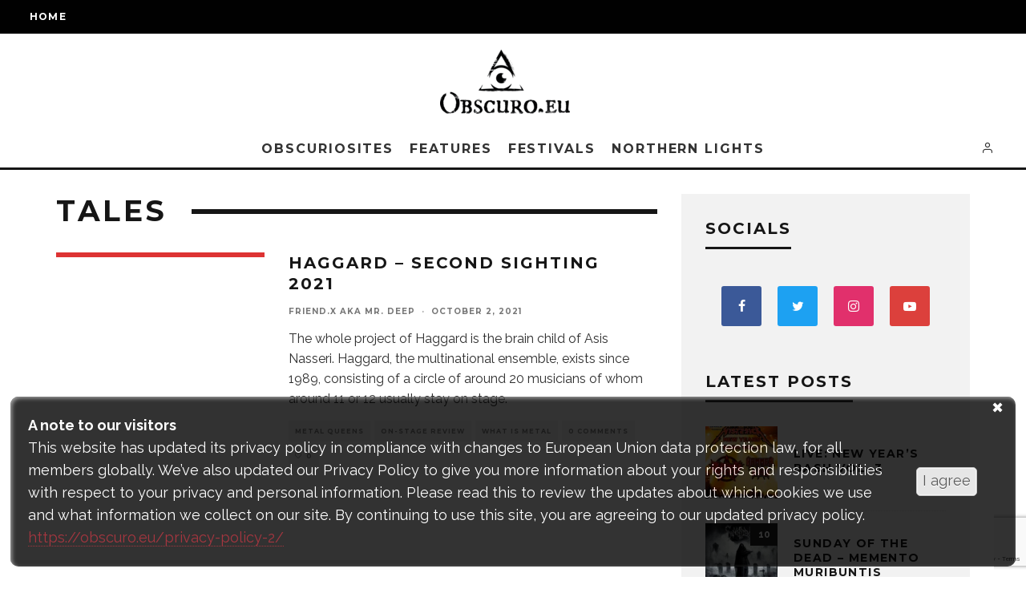

--- FILE ---
content_type: text/html; charset=UTF-8
request_url: https://obscuro.eu/tag/tales/
body_size: 27576
content:
<!DOCTYPE html>
<html lang="en-US">
<head>
	<meta charset="UTF-8">
			<meta name="viewport" content="width=device-width, height=device-height, initial-scale=1.0, minimum-scale=1.0">
		<link rel="profile" href="https://gmpg.org/xfn/11">
	<title>Tales Archives - Metalheads Magazine | Obscuro.eu</title>
<meta name='robots' content='max-image-preview:large' />
	<style>img:is([sizes="auto" i], [sizes^="auto," i]) { contain-intrinsic-size: 3000px 1500px }</style>
	
<!-- This site is optimized with the Yoast SEO Premium plugin v13.1 - https://yoast.com/wordpress/plugins/seo/ -->
<meta name="robots" content="max-snippet:-1, max-image-preview:large, max-video-preview:-1"/>
<link rel="canonical" href="https://obscuro.eu/tag/tales/" />
<meta property="og:locale" content="en_US" />
<meta property="og:type" content="object" />
<meta property="og:title" content="Tales Archives - Metalheads Magazine | Obscuro.eu" />
<meta property="og:url" content="https://obscuro.eu/tag/tales/" />
<meta property="og:site_name" content="Metalheads Magazine | Obscuro.eu" />
<meta property="fb:app_id" content="547520335952754" />
<meta name="twitter:card" content="summary_large_image" />
<meta name="twitter:title" content="Tales Archives - Metalheads Magazine | Obscuro.eu" />
<meta name="twitter:site" content="@Obscuro_cz" />
<script type='application/ld+json' class='yoast-schema-graph yoast-schema-graph--main'>{"@context":"https://schema.org","@graph":[{"@type":"WebSite","@id":"https://obscuro.eu/#website","url":"https://obscuro.eu/","name":"Metalheads Magazine | Obscuro.eu","inLanguage":"en-US","description":"Place for all obscure creatures!","potentialAction":{"@type":"SearchAction","target":"https://obscuro.eu/?s={search_term_string}","query-input":"required name=search_term_string"}},{"@type":"CollectionPage","@id":"https://obscuro.eu/tag/tales/#webpage","url":"https://obscuro.eu/tag/tales/","name":"Tales Archives - Metalheads Magazine | Obscuro.eu","isPartOf":{"@id":"https://obscuro.eu/#website"},"inLanguage":"en-US"}]}</script>
<!-- / Yoast SEO Premium plugin. -->

<link rel='dns-prefetch' href='//fonts.googleapis.com' />
<link rel="alternate" type="application/rss+xml" title="Metalheads Magazine | Obscuro.eu &raquo; Feed" href="https://obscuro.eu/feed/" />
<link rel="alternate" type="application/rss+xml" title="Metalheads Magazine | Obscuro.eu &raquo; Comments Feed" href="https://obscuro.eu/comments/feed/" />
<link rel="alternate" type="application/rss+xml" title="Metalheads Magazine | Obscuro.eu &raquo; Tales Tag Feed" href="https://obscuro.eu/tag/tales/feed/" />
<script type="text/javascript">
/* <![CDATA[ */
window._wpemojiSettings = {"baseUrl":"https:\/\/s.w.org\/images\/core\/emoji\/15.0.3\/72x72\/","ext":".png","svgUrl":"https:\/\/s.w.org\/images\/core\/emoji\/15.0.3\/svg\/","svgExt":".svg","source":{"concatemoji":"https:\/\/obscuro.eu\/wp-includes\/js\/wp-emoji-release.min.js?ver=8273589d23975fef0d1b31946c9a1df1"}};
/*! This file is auto-generated */
!function(i,n){var o,s,e;function c(e){try{var t={supportTests:e,timestamp:(new Date).valueOf()};sessionStorage.setItem(o,JSON.stringify(t))}catch(e){}}function p(e,t,n){e.clearRect(0,0,e.canvas.width,e.canvas.height),e.fillText(t,0,0);var t=new Uint32Array(e.getImageData(0,0,e.canvas.width,e.canvas.height).data),r=(e.clearRect(0,0,e.canvas.width,e.canvas.height),e.fillText(n,0,0),new Uint32Array(e.getImageData(0,0,e.canvas.width,e.canvas.height).data));return t.every(function(e,t){return e===r[t]})}function u(e,t,n){switch(t){case"flag":return n(e,"\ud83c\udff3\ufe0f\u200d\u26a7\ufe0f","\ud83c\udff3\ufe0f\u200b\u26a7\ufe0f")?!1:!n(e,"\ud83c\uddfa\ud83c\uddf3","\ud83c\uddfa\u200b\ud83c\uddf3")&&!n(e,"\ud83c\udff4\udb40\udc67\udb40\udc62\udb40\udc65\udb40\udc6e\udb40\udc67\udb40\udc7f","\ud83c\udff4\u200b\udb40\udc67\u200b\udb40\udc62\u200b\udb40\udc65\u200b\udb40\udc6e\u200b\udb40\udc67\u200b\udb40\udc7f");case"emoji":return!n(e,"\ud83d\udc26\u200d\u2b1b","\ud83d\udc26\u200b\u2b1b")}return!1}function f(e,t,n){var r="undefined"!=typeof WorkerGlobalScope&&self instanceof WorkerGlobalScope?new OffscreenCanvas(300,150):i.createElement("canvas"),a=r.getContext("2d",{willReadFrequently:!0}),o=(a.textBaseline="top",a.font="600 32px Arial",{});return e.forEach(function(e){o[e]=t(a,e,n)}),o}function t(e){var t=i.createElement("script");t.src=e,t.defer=!0,i.head.appendChild(t)}"undefined"!=typeof Promise&&(o="wpEmojiSettingsSupports",s=["flag","emoji"],n.supports={everything:!0,everythingExceptFlag:!0},e=new Promise(function(e){i.addEventListener("DOMContentLoaded",e,{once:!0})}),new Promise(function(t){var n=function(){try{var e=JSON.parse(sessionStorage.getItem(o));if("object"==typeof e&&"number"==typeof e.timestamp&&(new Date).valueOf()<e.timestamp+604800&&"object"==typeof e.supportTests)return e.supportTests}catch(e){}return null}();if(!n){if("undefined"!=typeof Worker&&"undefined"!=typeof OffscreenCanvas&&"undefined"!=typeof URL&&URL.createObjectURL&&"undefined"!=typeof Blob)try{var e="postMessage("+f.toString()+"("+[JSON.stringify(s),u.toString(),p.toString()].join(",")+"));",r=new Blob([e],{type:"text/javascript"}),a=new Worker(URL.createObjectURL(r),{name:"wpTestEmojiSupports"});return void(a.onmessage=function(e){c(n=e.data),a.terminate(),t(n)})}catch(e){}c(n=f(s,u,p))}t(n)}).then(function(e){for(var t in e)n.supports[t]=e[t],n.supports.everything=n.supports.everything&&n.supports[t],"flag"!==t&&(n.supports.everythingExceptFlag=n.supports.everythingExceptFlag&&n.supports[t]);n.supports.everythingExceptFlag=n.supports.everythingExceptFlag&&!n.supports.flag,n.DOMReady=!1,n.readyCallback=function(){n.DOMReady=!0}}).then(function(){return e}).then(function(){var e;n.supports.everything||(n.readyCallback(),(e=n.source||{}).concatemoji?t(e.concatemoji):e.wpemoji&&e.twemoji&&(t(e.twemoji),t(e.wpemoji)))}))}((window,document),window._wpemojiSettings);
/* ]]> */
</script>
<style id='wp-emoji-styles-inline-css' type='text/css'>

	img.wp-smiley, img.emoji {
		display: inline !important;
		border: none !important;
		box-shadow: none !important;
		height: 1em !important;
		width: 1em !important;
		margin: 0 0.07em !important;
		vertical-align: -0.1em !important;
		background: none !important;
		padding: 0 !important;
	}
</style>
<link rel='stylesheet' id='wp-block-library-css' href='https://obscuro.eu/wp-includes/css/dist/block-library/style.min.css?ver=8273589d23975fef0d1b31946c9a1df1' type='text/css' media='all' />
<style id='classic-theme-styles-inline-css' type='text/css'>
/*! This file is auto-generated */
.wp-block-button__link{color:#fff;background-color:#32373c;border-radius:9999px;box-shadow:none;text-decoration:none;padding:calc(.667em + 2px) calc(1.333em + 2px);font-size:1.125em}.wp-block-file__button{background:#32373c;color:#fff;text-decoration:none}
</style>
<style id='global-styles-inline-css' type='text/css'>
:root{--wp--preset--aspect-ratio--square: 1;--wp--preset--aspect-ratio--4-3: 4/3;--wp--preset--aspect-ratio--3-4: 3/4;--wp--preset--aspect-ratio--3-2: 3/2;--wp--preset--aspect-ratio--2-3: 2/3;--wp--preset--aspect-ratio--16-9: 16/9;--wp--preset--aspect-ratio--9-16: 9/16;--wp--preset--color--black: #000000;--wp--preset--color--cyan-bluish-gray: #abb8c3;--wp--preset--color--white: #ffffff;--wp--preset--color--pale-pink: #f78da7;--wp--preset--color--vivid-red: #cf2e2e;--wp--preset--color--luminous-vivid-orange: #ff6900;--wp--preset--color--luminous-vivid-amber: #fcb900;--wp--preset--color--light-green-cyan: #7bdcb5;--wp--preset--color--vivid-green-cyan: #00d084;--wp--preset--color--pale-cyan-blue: #8ed1fc;--wp--preset--color--vivid-cyan-blue: #0693e3;--wp--preset--color--vivid-purple: #9b51e0;--wp--preset--gradient--vivid-cyan-blue-to-vivid-purple: linear-gradient(135deg,rgba(6,147,227,1) 0%,rgb(155,81,224) 100%);--wp--preset--gradient--light-green-cyan-to-vivid-green-cyan: linear-gradient(135deg,rgb(122,220,180) 0%,rgb(0,208,130) 100%);--wp--preset--gradient--luminous-vivid-amber-to-luminous-vivid-orange: linear-gradient(135deg,rgba(252,185,0,1) 0%,rgba(255,105,0,1) 100%);--wp--preset--gradient--luminous-vivid-orange-to-vivid-red: linear-gradient(135deg,rgba(255,105,0,1) 0%,rgb(207,46,46) 100%);--wp--preset--gradient--very-light-gray-to-cyan-bluish-gray: linear-gradient(135deg,rgb(238,238,238) 0%,rgb(169,184,195) 100%);--wp--preset--gradient--cool-to-warm-spectrum: linear-gradient(135deg,rgb(74,234,220) 0%,rgb(151,120,209) 20%,rgb(207,42,186) 40%,rgb(238,44,130) 60%,rgb(251,105,98) 80%,rgb(254,248,76) 100%);--wp--preset--gradient--blush-light-purple: linear-gradient(135deg,rgb(255,206,236) 0%,rgb(152,150,240) 100%);--wp--preset--gradient--blush-bordeaux: linear-gradient(135deg,rgb(254,205,165) 0%,rgb(254,45,45) 50%,rgb(107,0,62) 100%);--wp--preset--gradient--luminous-dusk: linear-gradient(135deg,rgb(255,203,112) 0%,rgb(199,81,192) 50%,rgb(65,88,208) 100%);--wp--preset--gradient--pale-ocean: linear-gradient(135deg,rgb(255,245,203) 0%,rgb(182,227,212) 50%,rgb(51,167,181) 100%);--wp--preset--gradient--electric-grass: linear-gradient(135deg,rgb(202,248,128) 0%,rgb(113,206,126) 100%);--wp--preset--gradient--midnight: linear-gradient(135deg,rgb(2,3,129) 0%,rgb(40,116,252) 100%);--wp--preset--font-size--small: 13px;--wp--preset--font-size--medium: 20px;--wp--preset--font-size--large: 36px;--wp--preset--font-size--x-large: 42px;--wp--preset--spacing--20: 0.44rem;--wp--preset--spacing--30: 0.67rem;--wp--preset--spacing--40: 1rem;--wp--preset--spacing--50: 1.5rem;--wp--preset--spacing--60: 2.25rem;--wp--preset--spacing--70: 3.38rem;--wp--preset--spacing--80: 5.06rem;--wp--preset--shadow--natural: 6px 6px 9px rgba(0, 0, 0, 0.2);--wp--preset--shadow--deep: 12px 12px 50px rgba(0, 0, 0, 0.4);--wp--preset--shadow--sharp: 6px 6px 0px rgba(0, 0, 0, 0.2);--wp--preset--shadow--outlined: 6px 6px 0px -3px rgba(255, 255, 255, 1), 6px 6px rgba(0, 0, 0, 1);--wp--preset--shadow--crisp: 6px 6px 0px rgba(0, 0, 0, 1);}:where(.is-layout-flex){gap: 0.5em;}:where(.is-layout-grid){gap: 0.5em;}body .is-layout-flex{display: flex;}.is-layout-flex{flex-wrap: wrap;align-items: center;}.is-layout-flex > :is(*, div){margin: 0;}body .is-layout-grid{display: grid;}.is-layout-grid > :is(*, div){margin: 0;}:where(.wp-block-columns.is-layout-flex){gap: 2em;}:where(.wp-block-columns.is-layout-grid){gap: 2em;}:where(.wp-block-post-template.is-layout-flex){gap: 1.25em;}:where(.wp-block-post-template.is-layout-grid){gap: 1.25em;}.has-black-color{color: var(--wp--preset--color--black) !important;}.has-cyan-bluish-gray-color{color: var(--wp--preset--color--cyan-bluish-gray) !important;}.has-white-color{color: var(--wp--preset--color--white) !important;}.has-pale-pink-color{color: var(--wp--preset--color--pale-pink) !important;}.has-vivid-red-color{color: var(--wp--preset--color--vivid-red) !important;}.has-luminous-vivid-orange-color{color: var(--wp--preset--color--luminous-vivid-orange) !important;}.has-luminous-vivid-amber-color{color: var(--wp--preset--color--luminous-vivid-amber) !important;}.has-light-green-cyan-color{color: var(--wp--preset--color--light-green-cyan) !important;}.has-vivid-green-cyan-color{color: var(--wp--preset--color--vivid-green-cyan) !important;}.has-pale-cyan-blue-color{color: var(--wp--preset--color--pale-cyan-blue) !important;}.has-vivid-cyan-blue-color{color: var(--wp--preset--color--vivid-cyan-blue) !important;}.has-vivid-purple-color{color: var(--wp--preset--color--vivid-purple) !important;}.has-black-background-color{background-color: var(--wp--preset--color--black) !important;}.has-cyan-bluish-gray-background-color{background-color: var(--wp--preset--color--cyan-bluish-gray) !important;}.has-white-background-color{background-color: var(--wp--preset--color--white) !important;}.has-pale-pink-background-color{background-color: var(--wp--preset--color--pale-pink) !important;}.has-vivid-red-background-color{background-color: var(--wp--preset--color--vivid-red) !important;}.has-luminous-vivid-orange-background-color{background-color: var(--wp--preset--color--luminous-vivid-orange) !important;}.has-luminous-vivid-amber-background-color{background-color: var(--wp--preset--color--luminous-vivid-amber) !important;}.has-light-green-cyan-background-color{background-color: var(--wp--preset--color--light-green-cyan) !important;}.has-vivid-green-cyan-background-color{background-color: var(--wp--preset--color--vivid-green-cyan) !important;}.has-pale-cyan-blue-background-color{background-color: var(--wp--preset--color--pale-cyan-blue) !important;}.has-vivid-cyan-blue-background-color{background-color: var(--wp--preset--color--vivid-cyan-blue) !important;}.has-vivid-purple-background-color{background-color: var(--wp--preset--color--vivid-purple) !important;}.has-black-border-color{border-color: var(--wp--preset--color--black) !important;}.has-cyan-bluish-gray-border-color{border-color: var(--wp--preset--color--cyan-bluish-gray) !important;}.has-white-border-color{border-color: var(--wp--preset--color--white) !important;}.has-pale-pink-border-color{border-color: var(--wp--preset--color--pale-pink) !important;}.has-vivid-red-border-color{border-color: var(--wp--preset--color--vivid-red) !important;}.has-luminous-vivid-orange-border-color{border-color: var(--wp--preset--color--luminous-vivid-orange) !important;}.has-luminous-vivid-amber-border-color{border-color: var(--wp--preset--color--luminous-vivid-amber) !important;}.has-light-green-cyan-border-color{border-color: var(--wp--preset--color--light-green-cyan) !important;}.has-vivid-green-cyan-border-color{border-color: var(--wp--preset--color--vivid-green-cyan) !important;}.has-pale-cyan-blue-border-color{border-color: var(--wp--preset--color--pale-cyan-blue) !important;}.has-vivid-cyan-blue-border-color{border-color: var(--wp--preset--color--vivid-cyan-blue) !important;}.has-vivid-purple-border-color{border-color: var(--wp--preset--color--vivid-purple) !important;}.has-vivid-cyan-blue-to-vivid-purple-gradient-background{background: var(--wp--preset--gradient--vivid-cyan-blue-to-vivid-purple) !important;}.has-light-green-cyan-to-vivid-green-cyan-gradient-background{background: var(--wp--preset--gradient--light-green-cyan-to-vivid-green-cyan) !important;}.has-luminous-vivid-amber-to-luminous-vivid-orange-gradient-background{background: var(--wp--preset--gradient--luminous-vivid-amber-to-luminous-vivid-orange) !important;}.has-luminous-vivid-orange-to-vivid-red-gradient-background{background: var(--wp--preset--gradient--luminous-vivid-orange-to-vivid-red) !important;}.has-very-light-gray-to-cyan-bluish-gray-gradient-background{background: var(--wp--preset--gradient--very-light-gray-to-cyan-bluish-gray) !important;}.has-cool-to-warm-spectrum-gradient-background{background: var(--wp--preset--gradient--cool-to-warm-spectrum) !important;}.has-blush-light-purple-gradient-background{background: var(--wp--preset--gradient--blush-light-purple) !important;}.has-blush-bordeaux-gradient-background{background: var(--wp--preset--gradient--blush-bordeaux) !important;}.has-luminous-dusk-gradient-background{background: var(--wp--preset--gradient--luminous-dusk) !important;}.has-pale-ocean-gradient-background{background: var(--wp--preset--gradient--pale-ocean) !important;}.has-electric-grass-gradient-background{background: var(--wp--preset--gradient--electric-grass) !important;}.has-midnight-gradient-background{background: var(--wp--preset--gradient--midnight) !important;}.has-small-font-size{font-size: var(--wp--preset--font-size--small) !important;}.has-medium-font-size{font-size: var(--wp--preset--font-size--medium) !important;}.has-large-font-size{font-size: var(--wp--preset--font-size--large) !important;}.has-x-large-font-size{font-size: var(--wp--preset--font-size--x-large) !important;}
:where(.wp-block-post-template.is-layout-flex){gap: 1.25em;}:where(.wp-block-post-template.is-layout-grid){gap: 1.25em;}
:where(.wp-block-columns.is-layout-flex){gap: 2em;}:where(.wp-block-columns.is-layout-grid){gap: 2em;}
:root :where(.wp-block-pullquote){font-size: 1.5em;line-height: 1.6;}
</style>
<link rel='stylesheet' id='contact-form-7-css' href='https://obscuro.eu/wp-content/plugins/contact-form-7/includes/css/styles.css?ver=6.0.6' type='text/css' media='all' />
<link rel='stylesheet' id='lets-review-api-css' href='https://obscuro.eu/wp-content/plugins/lets-review/assets/css/style-api.min.css?ver=3.3.6' type='text/css' media='all' />
<link rel='stylesheet' id='dashicons-css' href='https://obscuro.eu/wp-includes/css/dashicons.min.css?ver=8273589d23975fef0d1b31946c9a1df1' type='text/css' media='all' />
<link rel='stylesheet' id='post-views-counter-frontend-css' href='https://obscuro.eu/wp-content/plugins/post-views-counter/css/frontend.min.css?ver=1.4.6' type='text/css' media='all' />
<link rel='stylesheet' id='simple-spoiler-style-css' href='https://obscuro.eu/wp-content/plugins/simple-spoiler/css/simple-spoiler.min.css?ver=1.5' type='text/css' media='all' />
<link rel='stylesheet' id='ppress-frontend-css' href='https://obscuro.eu/wp-content/plugins/wp-user-avatar/assets/css/frontend.min.css?ver=4.16.8' type='text/css' media='all' />
<link rel='stylesheet' id='ppress-flatpickr-css' href='https://obscuro.eu/wp-content/plugins/wp-user-avatar/assets/flatpickr/flatpickr.min.css?ver=4.16.8' type='text/css' media='all' />
<link rel='stylesheet' id='ppress-select2-css' href='https://obscuro.eu/wp-content/plugins/wp-user-avatar/assets/select2/select2.min.css?ver=8273589d23975fef0d1b31946c9a1df1' type='text/css' media='all' />
<link rel='stylesheet' id='codetipi-15zine-style-css' href='https://obscuro.eu/wp-content/themes/15zine/assets/css/style.min.css?ver=3.3.9.8' type='text/css' media='all' />
<style id='codetipi-15zine-style-inline-css' type='text/css'>
.link-color-wrap > * > a,.link-color-wrap > * > ul a{ color: #1e1e1e;}.link-color-wrap > * > a:hover,.link-color-wrap > * > ul a:hover{ color: #555;}body{ color: #2e2e2e;}.site-footer{ color: #fff;}body{font-size:14px;font-weight:400;line-height:1.6;text-transform:none;}.excerpt{font-size:14px;font-weight:400;line-height:1.6;text-transform:none;}.preview-thumbnail .title, .preview-review .title{font-size:14px;font-weight:700;letter-spacing:0.1em;line-height:1.3;text-transform:uppercase;}.byline{font-size:10px;font-weight:700;letter-spacing:0.1em;line-height:1.3;text-transform:uppercase;}.tipi-button, .button__back__home{font-size:14px;font-weight:700;letter-spacing:0.1em;text-transform:uppercase;}.breadcrumbs{font-size:11px;font-weight:400;letter-spacing:0.1em;text-transform:none;}.secondary-menu-wrap{font-size:14px;font-weight:700;letter-spacing:0.1em;line-height:1;text-transform:uppercase;}.preview-slider.title-s .title{font-size:14px;font-weight:700;letter-spacing:0.1em;line-height:1.3;text-transform:uppercase;}.preview-slider.title-m .title{font-size:14px;font-weight:700;letter-spacing:0.1em;line-height:1.3;text-transform:uppercase;}.preview-slider.title-l .title{font-size:14px;font-weight:700;letter-spacing:0.1em;line-height:1.3;text-transform:uppercase;}.preview-slider.title-xl .title{font-size:14px;font-weight:700;letter-spacing:0.1em;line-height:1.3;text-transform:uppercase;}.preview-grid.title-s .title{font-size:14px;font-weight:700;letter-spacing:0.1em;line-height:1.3;text-transform:uppercase;}.preview-grid.title-m .title{font-size:14px;font-weight:700;letter-spacing:0.1em;line-height:1.3;text-transform:uppercase;}.preview-grid.title-l .title{font-size:14px;font-weight:700;letter-spacing:0.1em;line-height:1.3;text-transform:uppercase;}.preview-classic .title{font-size:14px;font-weight:700;letter-spacing:0.1em;line-height:1.3;text-transform:uppercase;}.preview-2 .title{font-size:14px;font-weight:700;letter-spacing:0.1em;line-height:1.3;text-transform:uppercase;}.entry-content blockquote, .entry-content .wp-block-pullquote p{font-size:18px;font-weight:400;line-height:1.5;text-transform:none;}.hero-wrap .caption, .gallery-block__wrap .caption{font-size:10px;font-weight:400;line-height:1.2;text-transform:none;}.main-navigation{font-size:14px;font-weight:700;letter-spacing:0.12em;line-height:1;text-transform:uppercase;}.hero-meta.tipi-s-typo .title{font-size:18px;font-weight:700;letter-spacing:0.1em;line-height:1.3;text-transform:uppercase;}.hero-meta.tipi-m-typo .title{font-size:18px;font-weight:700;letter-spacing:0.1em;line-height:1.3;text-transform:uppercase;}.hero-meta.tipi-l-typo .title{font-size:18px;font-weight:700;letter-spacing:0.1em;line-height:1.3;text-transform:uppercase;}.entry-content h1{font-size:18px;font-weight:700;letter-spacing:0.1em;line-height:1.3;text-transform:uppercase;}.entry-content h2{font-size:18px;font-weight:700;letter-spacing:0.1em;line-height:1.3;text-transform:uppercase;}.entry-content h3{font-size:14px;font-weight:700;letter-spacing:0.1em;line-height:1.3;text-transform:uppercase;}.entry-content h4{font-size:14px;font-weight:700;letter-spacing:0.1em;line-height:1.3;text-transform:uppercase;}.entry-content h5{font-size:14px;font-weight:700;letter-spacing:0.1em;line-height:1.3;text-transform:uppercase;}.widget-title{font-size:14px;font-weight:700;letter-spacing:0.1em;line-height:1.3;text-transform:uppercase;}.block-title-wrap .title{font-size:18px;font-weight:700;letter-spacing:0.1em;line-height:1.2;text-transform:uppercase;}.block-subtitle{font-size:15px;font-weight:700;letter-spacing:0.1em;line-height:1.3;text-transform:uppercase;}.preview-classic { padding-bottom: 30px; }.block-wrap-classic .block ~ .block .preview-1:first-child { padding-top: 30px; }.preview-thumbnail { padding-bottom: 20px; }.codetipi-15zine-widget .preview-thumbnail { padding-bottom: 15px; }.preview-classic{ border-bottom:1px dotted #f2f2f2;}.preview-classic { margin-bottom: 30px; }.block-wrap-bs-62 .block ~ .block, .block-wrap-classic .block ~ .block .preview-1:first-child { margin-top: 30px; }.block-wrap-classic .block ~ .block .preview-1:first-child{ border-top:1px dotted #f2f2f2;}.preview-classic { margin-bottom: 30px; }.block-wrap-bs-62 .block ~ .block, .block-wrap-classic .block ~ .block .preview-1:first-child { margin-top: 30px; }.preview-thumbnail{ border-bottom:1px dotted #f2f2f2;}.preview-thumbnail { margin-bottom: 20px; }.codetipi-15zine-widget .preview-thumbnail { margin-bottom: 15px; }.main-menu-logo img { width: 110px; }.mm-submenu-2 .mm-51 .menu-wrap > .sub-menu > li > a { color: #f2bb30; }.preview-slider.tile-overlay--1:after, .preview-slider.tile-overlay--2 .meta:after { opacity: 0.25; }.preview-grid.tile-overlay--1:after, .preview-grid.tile-overlay--2 .meta:after { opacity: 0.25; }.main-navigation-border { border-bottom-color: #161616; }.cb-mm-on.cb-menu-light #cb-nav-bar .cb-main-nav > li:hover, .cb-mm-on.cb-menu-dark #cb-nav-bar .cb-main-nav > li:hover { background: #222; }body {}body, #respond, .cb-font-body, .font-b { font-family: 'Raleway',sans-serif; }h1, h2, h3, h4, h5, h6, .cb-font-header, .font-h, #bbp-user-navigation, .cb-byline, .product_meta, .price, .woocommerce-review-link, .cart_item, .cart-collaterals .cart_totals th { font-family: 'Montserrat',sans-serif }.main-menu > li > a, .main-menu-wrap .menu-icons > li > a {
		padding-top: 15px;
		padding-bottom: 15px;
	}.secondary-menu-wrap .menu-icons > li > a, .secondary-menu-wrap .secondary-menu > li > a {
		padding-top: 15px;
		padding-bottom: 15px;
	}.site-mob-header:not(.site-mob-header-11) .header-padding .logo-main-wrap, .site-mob-header:not(.site-mob-header-11) .header-padding .icons-wrap a, .site-mob-header-11 .header-padding {
		padding-top: 20px;
		padding-bottom: 20px;
	}.grid-spacing { border-top-width: 3px; }@media only screen and (min-width: 481px) {.block-wrap-slider:not(.block-wrap-51) .slider-spacing { margin-right: 3px;}.block--feature.block-wrap-slider .block-inner-style { padding-top: 3px;}}@media only screen and (min-width: 768px) {.grid-spacing { border-right-width: 3px; }.block-wrap-55 .slide { margin-right: 3px!important; }.block-wrap-grid:not(.block-wrap-81) .block { width: calc( 100% + 3px ); }.preview-slider.tile-overlay--1:hover:after, .preview-slider.tile-overlay--2.tile-overlay--gradient:hover:after, .preview-slider.tile-overlay--2:hover .meta:after { opacity: 0.75 ; }.preview-grid.tile-overlay--1:hover:after, .preview-grid.tile-overlay--2.tile-overlay--gradient:hover:after, .preview-grid.tile-overlay--2:hover .meta:after { opacity: 0.75 ; }}@media only screen and (min-width: 1020px) {.site-header .header-padding {
		padding-top: 20px;
		padding-bottom: 20px;
	}body{font-size:18px;}.excerpt{font-size:16px;}.tipi-button, .button__back__home{font-size:12px;}.secondary-menu-wrap{font-size:12px;}.preview-slider.title-s .title{font-size:16px;}.preview-slider.title-m .title{font-size:16px;}.preview-slider.title-l .title{font-size:32px;}.preview-slider.title-xl .title{font-size:38px;}.preview-grid.title-s .title{font-size:16px;}.preview-grid.title-m .title{font-size:16px;}.preview-grid.title-l .title{font-size:32px;}.preview-classic .title{font-size:20px;}.preview-2 .title{font-size:22px;}.entry-content blockquote, .entry-content .wp-block-pullquote p{font-size:30px;}.main-navigation{font-size:16px;}.hero-meta.tipi-s-typo .title{font-size:30px;}.hero-meta.tipi-m-typo .title{font-size:40px;}.hero-meta.tipi-l-typo .title{font-size:50px;}.entry-content h1{font-size:50px;}.entry-content h2{font-size:30px;}.entry-content h3{font-size:24px;}.entry-content h4{font-size:20px;}.entry-content h5{font-size:18px;}.widget-title{font-size:20px;}.block-title-wrap .title{font-size:36px;}}
</style>
<link rel='stylesheet' id='codetipi-15zine-fonts-css' href='https://fonts.googleapis.com/css?family=Montserrat%3A400%2C700%7CRaleway%3A400%2C700&#038;subset=latin%2Clatin-ext&#038;display=swap' type='text/css' media='all' />
<!--[if IE]>
<link rel='stylesheet' id='codetipi-15zine-ie9-css' href='https://obscuro.eu/wp-content/themes/15zine/assets/css/ie.css?ver=3.3.9.8' type='text/css' media='all' />
<![endif]-->
<link rel='stylesheet' id='swipebox-css' href='https://obscuro.eu/wp-content/themes/15zine/assets/css/swipebox.min.css?ver=1.4.4' type='text/css' media='all' />
<link rel='stylesheet' id='font-awesome-css' href='https://obscuro.eu/wp-content/themes/15zine/assets/fonts/fontawesome/css/fontawesome.min.css?ver=3.3.9.8' type='text/css' media='all' />
<link rel='stylesheet' id='font-awesome-regular-css' href='https://obscuro.eu/wp-content/themes/15zine/assets/fonts/fontawesome/css/regular.min.css?ver=3.3.9.8' type='text/css' media='all' />
<link rel='stylesheet' id='font-awesome-solid-css' href='https://obscuro.eu/wp-content/themes/15zine/assets/fonts/fontawesome/css/solid.min.css?ver=3.3.9.8' type='text/css' media='all' />
<link rel='stylesheet' id='login-with-ajax-css' href='https://obscuro.eu/wp-content/plugins/login-with-ajax/templates/widget.css?ver=4.3' type='text/css' media='all' />
<script type="text/javascript" src="https://obscuro.eu/wp-includes/js/jquery/jquery.min.js?ver=3.7.1" id="jquery-core-js"></script>
<script type="text/javascript" src="https://obscuro.eu/wp-includes/js/jquery/jquery-migrate.min.js?ver=3.4.1" id="jquery-migrate-js"></script>
<script type="text/javascript" src="https://obscuro.eu/wp-content/plugins/wp-user-avatar/assets/flatpickr/flatpickr.min.js?ver=4.16.8" id="ppress-flatpickr-js"></script>
<script type="text/javascript" src="https://obscuro.eu/wp-content/plugins/wp-user-avatar/assets/select2/select2.min.js?ver=4.16.8" id="ppress-select2-js"></script>
<script type="text/javascript" id="login-with-ajax-js-extra">
/* <![CDATA[ */
var LWA = {"ajaxurl":"https:\/\/obscuro.eu\/wp-admin\/admin-ajax.php","off":""};
/* ]]> */
</script>
<script type="text/javascript" src="https://obscuro.eu/wp-content/themes/15zine/plugins/login-with-ajax/login-with-ajax.js?ver=4.3" id="login-with-ajax-js"></script>
<script type="text/javascript" src="https://obscuro.eu/wp-content/plugins/login-with-ajax/ajaxify/ajaxify.min.js?ver=4.3" id="login-with-ajax-ajaxify-js"></script>
<link rel="https://api.w.org/" href="https://obscuro.eu/wp-json/" /><link rel="alternate" title="JSON" type="application/json" href="https://obscuro.eu/wp-json/wp/v2/tags/1708" /><style type="text/css">
		.spoiler-head {
			background: #f1f1f1;
			border: 1px solid #dddddd;
		}
		.spoiler-body {
			background: #fbfbfb;
			border-width: 0 1px 1px 1px;
			border-style: solid;
			border-color: #dddddd;
		}
	</style><link rel="apple-touch-icon" sizes="180x180" href="/wp-content/uploads/fbrfg/apple-touch-icon.png">
<link rel="icon" type="image/png" sizes="32x32" href="/wp-content/uploads/fbrfg/favicon-32x32.png">
<link rel="icon" type="image/png" sizes="16x16" href="/wp-content/uploads/fbrfg/favicon-16x16.png">
<link rel="manifest" href="/wp-content/uploads/fbrfg/site.webmanifest">
<link rel="mask-icon" href="/wp-content/uploads/fbrfg/safari-pinned-tab.svg" color="#5bbad5">
<link rel="shortcut icon" href="/wp-content/uploads/fbrfg/favicon.ico">
<meta name="msapplication-TileColor" content="#da532c">
<meta name="msapplication-config" content="/wp-content/uploads/fbrfg/browserconfig.xml">
<meta name="theme-color" content="#ffffff"><link rel="preload" type="font/woff2" as="font" href="https://obscuro.eu/wp-content/themes/15zine/assets/css/15zine/codetipi-15zine.woff2?9oa0lg" crossorigin><link rel="preload" type="font/woff2" as="font" href="https://obscuro.eu/wp-content/themes/15zine/assets/fonts/fontawesome/webfonts/fa-regular-400.woff2?v=5.9.0" crossorigin><link rel="preload" type="font/woff2" as="font" href="https://obscuro.eu/wp-content/themes/15zine/assets/fonts/fontawesome/webfonts/fa-solid-900.woff2?v=5.9.0" crossorigin><link rel="dns-prefetch" href="//fonts.googleapis.com"><link rel="preconnect" href="https://fonts.gstatic.com/" crossorigin><link rel="alternate" type="application/rss+xml" title="RSS" href="https://obscuro.eu/rsslatest.xml" />	<!-- Global site tag (gtag.js) - Google Analytics -->
<script async src="https://www.googletagmanager.com/gtag/js?id=UA-223159053-1"></script>
<script>
  window.dataLayer = window.dataLayer || [];
  function gtag(){dataLayer.push(arguments);}
  gtag('js', new Date());

  gtag('config', 'UA-223159053-1');
</script>

</head>
<body data-rsssl=1 class="archive tag tag-tales tag-1708 mob-fi-tall  cb-body-light cb-footer-dark body-mob-header-1 site-mob-menu-a-4 site-mob-menu-1 mm-submenu-2">
			<div id="cb-outer-container" class="site">
		<header id="mobhead" class="site-header-block site-mob-header tipi-l-0 site-mob-header-1 sticky-menu-1 sticky-top site-skin-2"><div class="bg-area header-padding tipi-row side-spacing tipi-vertical-c">
	<ul class="menu-left icons-wrap tipi-vertical-c">
		<li class="codetipi-15zine-icon vertical-c"><a href="#" class="mob-tr-open" data-target="slide-menu"><i class="codetipi-15zine-i-menu" aria-hidden="true"></i></a></li>	</ul>
	<div class="logo-main-wrap logo-mob-wrap">
			</div>
	<ul class="menu-right icons-wrap tipi-vertical-c">
		<li class="codetipi-15zine-icon cb-icon-search cb-menu-icon vertical-c"><a href="#" data-title="Search" class="tipi-tip tipi-tip-b vertical-c modal-tr" data-type="search"><i class="codetipi-15zine-i-search" aria-hidden="true"></i></a></li>		<li class="codetipi-15zine-icon cb-icon-login  cb-menu-icon vertical-c"><a href="#" data-title="Login / Join" class="tipi-tip tipi-tip-b vertical-c modal-tr" data-type="lwa"><i class="codetipi-15zine-i-user" aria-hidden="true"></i></a></li>	</ul>
</div>
</header><!-- .site-mob-header --><div id="mob-line" class="tipi-l-0"></div>		<div id="cb-container" class="site-inner container clearfix">
	<div id="cb-top-menu" class="secondary-menu-wrap cb-font-header tipi-m-0-down clearfix site-skin-2">
		<div class="cb-top-menu-wrap tipi-flex side-spacing">
			<ul class="cb-top-nav secondary-menu tipi-flex"><li id="menu-item-36" class="menu-item menu-item-type-custom menu-item-object-custom menu-item-home dropper standard-drop menu-item-36"><a href="https://obscuro.eu/">Home</a></li>
</ul><ul class="menu-icons tipi-flex-eq-height"></ul>		</div>
	</div>
	<header id="masthead" class="site-header-block site-header clearfix site-header-2 header-skin-1 site-img-1 mm-ani-1 mm-skin-2 main-menu-skin-1 main-menu-width-3 main-menu-bar-color-1 logo-only-when-stuck main-menu-c"><div class="bg-area">
			<div class="logo-main-wrap tipi-flex-lcr header-padding tipi-vertical-c tipi-flex-eq-height logo-main-wrap-center side-spacing">
			<div class="logo-main-wrap header-padding tipi-all-c"><div class="logo logo-main"><a href="https://obscuro.eu" data-pin-nopin="true"><img src="https://obscuro.eu/wp-content/uploads/2020/05/obscuro-res.png" width="162" height="80"></a></div></div>					</div>
		<div class="background"></div></div>
</header><!-- .site-header --><div id="header-line"></div><nav id="cb-nav-bar" class="main-navigation cb-nav-bar-wrap nav-bar tipi-m-0-down clearfix site-skin-1 mm-ani-1 mm-skin-2 main-menu-bar-color-1 sticky-top sticky-menu sticky-menu-1 logo-only-when-stuck main-menu-c">
	<div class="menu-bg-area main-navigation-border">
		<div id="cb-main-menu" class="main-menu-wrap cb-nav-bar-wrap clearfix cb-font-header main-nav-wrap vertical-c side-spacing">
			<div class="logo-menu-wrap logo-menu-wrap-placeholder"></div>			<ul id="menu-main-menu" class="main-menu nav cb-main-nav main-nav clearfix tipi-flex horizontal-menu">
				<li id="menu-item-650" class="menu-item menu-item-type-taxonomy menu-item-object-category menu-item-has-children dropper drop-it mm-art mm-wrap-11 mm-wrap mm-color mm-sb-left menu-item-650"><a href="https://obscuro.eu/category/obscuriosites/" data-ppp="3" data-tid="33"  data-term="category">Obscuriosites</a><div class="menu mm-11 tipi-row side-spacing" data-mm="11"><div class="menu-wrap menu-wrap-more-10 tipi-flex"><div id="block-wrap-650" class="block-wrap block-wrap-61 block-to-see block-wrap-classic clearfix ppl-m-3 ppl-s-3 block-css-650 block--light" data-id="650"><div class="block-inner-style"><div class="block-inner-box contents"><div class="block-title-wrap cb-module-header"><h2 class="block-title cb-module-title title">Obscuriosites</h2><a href="https://obscuro.eu/category/obscuriosites/" class="see-all">See All</a></div><div class="block">		<article class="preview-classic separation-border-style stack ani-base tipi-xs-12 preview-61 with-fi post-22927 post type-post status-publish format-gallery has-post-thumbnail hentry category-metal-queens category-on-stage-review category-photo-report tag-burning-witches tag-courtney-cox tag-eventhall-airport tag-hammer-king tag-heavy-metal tag-mysterica tag-mysterica-and-covers-for-all tag-power-metal tag-royal-metal tag-swiss tag-thrash-metal tag-tia-wicked post_format-post-format-gallery">
					<div class="cb-mask mask" style="background:#dd3333;">
			<a href="https://obscuro.eu/new-years-bash-vol-3/" class="mask-img">
				<img width="360" height="240" src="https://obscuro.eu/wp-content/uploads/2025/12/582189942_1429978015795426_2113867340315208847_n-360x240.jpg" class="attachment-codetipi-15zine-360-240 size-codetipi-15zine-360-240 wp-post-image" alt="" decoding="async" fetchpriority="high" srcset="https://obscuro.eu/wp-content/uploads/2025/12/582189942_1429978015795426_2113867340315208847_n-360x240.jpg 360w, https://obscuro.eu/wp-content/uploads/2025/12/582189942_1429978015795426_2113867340315208847_n-720x480.jpg 720w" sizes="(max-width: 360px) 100vw, 360px" />			</a>
		</div>
						<div class="cb-meta cb-article-meta meta">
								<h2 class="title cb-post-title">
					<a href="https://obscuro.eu/new-years-bash-vol-3/">
						Live: New Year&#8217;s Bash Vol. 3					</a>
				</h2>
							</div>
		</article>
				<article class="preview-classic separation-border-style stack ani-base tipi-xs-12 preview-61 with-fi post-22908 post type-post status-publish format-standard has-post-thumbnail hentry category-album-reviews category-below-the-radar category-news category-northern_lights tag-death-metal tag-doom-death-metal tag-doom-metal tag-insomnium tag-skalmold tag-solstafir tag-sunday-of-the-dead">
					<div class="cb-mask mask" style="background:#222;">
			<a href="https://obscuro.eu/sunday-of-the-dead-memento-muribuntis/" class="mask-img">
				<img width="360" height="240" src="https://obscuro.eu/wp-content/uploads/2025/12/WhatsApp-Image-2025-12-21-at-15.53.24-360x240.jpeg" class="attachment-codetipi-15zine-360-240 size-codetipi-15zine-360-240 wp-post-image" alt="" decoding="async" srcset="https://obscuro.eu/wp-content/uploads/2025/12/WhatsApp-Image-2025-12-21-at-15.53.24-360x240.jpeg 360w, https://obscuro.eu/wp-content/uploads/2025/12/WhatsApp-Image-2025-12-21-at-15.53.24-720x480.jpeg 720w" sizes="(max-width: 360px) 100vw, 360px" /><div class="lets-review-api-wrap lr-font-h lr-cf lr-api-format-2 lr-api-wrap-has-subtitle codetipi-15zine-review codetipi-15zine-review-4" style="background-color: #222;" data-api-score="10" data-api-100="100" data-api-format="2"><div class="lets-review-api-score-box"><div class="lets-review-final-score">10</div><div class="lets-review-subtitle">This !0 should be an 11</div></div></div>			</a>
		</div>
						<div class="cb-meta cb-article-meta meta">
								<h2 class="title cb-post-title">
					<a href="https://obscuro.eu/sunday-of-the-dead-memento-muribuntis/">
						Sunday Of The Dead &#8211; Memento Muribuntis					</a>
				</h2>
							</div>
		</article>
				<article class="preview-classic separation-border-style stack ani-base tipi-xs-12 preview-61 with-fi post-22753 post type-post status-publish format-gallery has-post-thumbnail hentry category-below-the-radar category-on-stage-review category-photo-report tag-finale-furioso tag-fire-rose tag-heavy-metal tag-kik tag-kik-sissach tag-schweiz post_format-post-format-gallery">
					<div class="cb-mask mask" style="background:#dd3333;">
			<a href="https://obscuro.eu/fire-rose-finale-furioso-25-at-kik/" class="mask-img">
				<img width="360" height="240" src="https://obscuro.eu/wp-content/uploads/2025/12/image-360x240.jpg" class="attachment-codetipi-15zine-360-240 size-codetipi-15zine-360-240 wp-post-image" alt="" decoding="async" srcset="https://obscuro.eu/wp-content/uploads/2025/12/image-360x240.jpg 360w, https://obscuro.eu/wp-content/uploads/2025/12/image-720x480.jpg 720w" sizes="(max-width: 360px) 100vw, 360px" />			</a>
		</div>
						<div class="cb-meta cb-article-meta meta">
								<h2 class="title cb-post-title">
					<a href="https://obscuro.eu/fire-rose-finale-furioso-25-at-kik/">
						Fire Rose &#8211; Finale Furioso 25 at KIK					</a>
				</h2>
							</div>
		</article>
		</div></div></div></div>
<ul class="sub-menu">
	<li id="menu-item-3802" class="menu-item menu-item-type-taxonomy menu-item-object-category dropper drop-it menu-item-3802"><a href="https://obscuro.eu/category/obscuriosites/tmwol/" class="block-more block-mm-init block-changer block-mm-changer" data-title="The Metal Way Of Life" data-url="https://obscuro.eu/category/obscuriosites/tmwol/" data-subtitle="Metal is more than music. Metal is our way of life. It is culture, attitude, spirit and life style. This is the stage for metalheads, metal inspired biographies and all the tales to be told forged by the fiery force of heavy music. " data-count="21" data-tid="1948"  data-term="category">The Metal Way Of Life</a></li>
	<li id="menu-item-3801" class="menu-item menu-item-type-taxonomy menu-item-object-category dropper drop-it menu-item-3801"><a href="https://obscuro.eu/category/obscuriosites/metal-queens/" class="block-more block-mm-init block-changer block-mm-changer" data-title="Metal Queens" data-url="https://obscuro.eu/category/obscuriosites/metal-queens/" data-subtitle="" data-count="77" data-tid="479"  data-term="category">Metal Queens</a></li>
	<li id="menu-item-816" class="menu-item menu-item-type-taxonomy menu-item-object-category dropper drop-it menu-item-816"><a href="https://obscuro.eu/category/obscuriosites/eye2eye/" class="block-more block-mm-init block-changer block-mm-changer" data-title="Eye2eyE" data-url="https://obscuro.eu/category/obscuriosites/eye2eye/" data-subtitle="Intimate, personal, in-depth interviews, portraits and insight reports" data-count="69" data-tid="119"  data-term="category">Eye2eyE</a></li>
	<li id="menu-item-817" class="menu-item menu-item-type-taxonomy menu-item-object-category dropper drop-it menu-item-817"><a href="https://obscuro.eu/category/obscuriosites/what-is-metal/" class="block-more block-mm-init block-changer block-mm-changer" data-title="What Is Metal" data-url="https://obscuro.eu/category/obscuriosites/what-is-metal/" data-subtitle="Metal is the focus of everything at obscuro.eu.

But what is Metal?

Make up your own mind and perhaps check out our features addressing this question. „What is Metal to you?“ is also a question in many of our interviews. For most of our interviewees Metal is way more than music though the music is the key, the root and the clue of everything else we associate with it. As such metal is diversity and in this we do believe.

And what&#039;s Metal to you?" data-count="38" data-tid="42"  data-term="category">What Is Metal</a></li>
	<li id="menu-item-818" class="menu-item menu-item-type-taxonomy menu-item-object-category dropper drop-it menu-item-818"><a href="https://obscuro.eu/category/obscuriosites/below-the-radar/" class="block-more block-mm-init block-changer block-mm-changer" data-title="Below-The-Radar" data-url="https://obscuro.eu/category/obscuriosites/below-the-radar/" data-subtitle="" data-count="85" data-tid="449"  data-term="category">Below-The-Radar</a></li>
	<li id="menu-item-824" class="menu-item menu-item-type-taxonomy menu-item-object-category dropper drop-it menu-item-824"><a href="https://obscuro.eu/category/obscuriosites/hm-rock/" class="block-more block-mm-init block-changer block-mm-changer" data-title="HM Rock" data-url="https://obscuro.eu/category/obscuriosites/hm-rock/" data-subtitle="The Metal Moomin, HM Rock or Heavy Muumi Rock has become way more than a mascot. The little one is a companion and has made many friends in the community." data-count="3" data-tid="172"  data-term="category">HM Rock</a></li>
	<li id="menu-item-1254" class="menu-item menu-item-type-taxonomy menu-item-object-category dropper drop-it menu-item-1254"><a href="https://obscuro.eu/category/obscuriosites/metal_chef/" class="block-more block-mm-init block-changer block-mm-changer" data-title="Metal Chef" data-url="https://obscuro.eu/category/obscuriosites/metal_chef/" data-subtitle="Because we&#039;re hungry for metal!" data-count="3" data-tid="826"  data-term="category">Metal Chef</a></li>
</ul></div></div>
</li>
<li id="menu-item-751" class="menu-item menu-item-type-taxonomy menu-item-object-category menu-item-has-children dropper drop-it mm-art mm-wrap-11 mm-wrap mm-color mm-sb-left menu-item-751"><a href="https://obscuro.eu/category/features/" data-ppp="3" data-tid="38"  data-term="category">Features</a><div class="menu mm-11 tipi-row side-spacing" data-mm="11"><div class="menu-wrap menu-wrap-more-10 tipi-flex"><div id="block-wrap-751" class="block-wrap block-wrap-61 block-to-see block-wrap-classic clearfix ppl-m-3 ppl-s-3 block-css-751 block--light" data-id="751"><div class="block-inner-style"><div class="block-inner-box contents"><div class="block-title-wrap cb-module-header"><h2 class="block-title cb-module-title title">Features</h2><a href="https://obscuro.eu/category/features/" class="see-all">See All</a></div><div class="block">		<article class="preview-classic separation-border-style stack ani-base tipi-xs-12 preview-61 with-fi post-22927 post type-post status-publish format-gallery has-post-thumbnail hentry category-metal-queens category-on-stage-review category-photo-report tag-burning-witches tag-courtney-cox tag-eventhall-airport tag-hammer-king tag-heavy-metal tag-mysterica tag-mysterica-and-covers-for-all tag-power-metal tag-royal-metal tag-swiss tag-thrash-metal tag-tia-wicked post_format-post-format-gallery">
					<div class="cb-mask mask" style="background:#dd3333;">
			<a href="https://obscuro.eu/new-years-bash-vol-3/" class="mask-img">
				<img width="360" height="240" src="https://obscuro.eu/wp-content/uploads/2025/12/582189942_1429978015795426_2113867340315208847_n-360x240.jpg" class="attachment-codetipi-15zine-360-240 size-codetipi-15zine-360-240 wp-post-image" alt="" decoding="async" srcset="https://obscuro.eu/wp-content/uploads/2025/12/582189942_1429978015795426_2113867340315208847_n-360x240.jpg 360w, https://obscuro.eu/wp-content/uploads/2025/12/582189942_1429978015795426_2113867340315208847_n-720x480.jpg 720w" sizes="(max-width: 360px) 100vw, 360px" />			</a>
		</div>
						<div class="cb-meta cb-article-meta meta">
								<h2 class="title cb-post-title">
					<a href="https://obscuro.eu/new-years-bash-vol-3/">
						Live: New Year&#8217;s Bash Vol. 3					</a>
				</h2>
							</div>
		</article>
				<article class="preview-classic separation-border-style stack ani-base tipi-xs-12 preview-61 with-fi post-22908 post type-post status-publish format-standard has-post-thumbnail hentry category-album-reviews category-below-the-radar category-news category-northern_lights tag-death-metal tag-doom-death-metal tag-doom-metal tag-insomnium tag-skalmold tag-solstafir tag-sunday-of-the-dead">
					<div class="cb-mask mask" style="background:#222;">
			<a href="https://obscuro.eu/sunday-of-the-dead-memento-muribuntis/" class="mask-img">
				<img width="360" height="240" src="https://obscuro.eu/wp-content/uploads/2025/12/WhatsApp-Image-2025-12-21-at-15.53.24-360x240.jpeg" class="attachment-codetipi-15zine-360-240 size-codetipi-15zine-360-240 wp-post-image" alt="" decoding="async" srcset="https://obscuro.eu/wp-content/uploads/2025/12/WhatsApp-Image-2025-12-21-at-15.53.24-360x240.jpeg 360w, https://obscuro.eu/wp-content/uploads/2025/12/WhatsApp-Image-2025-12-21-at-15.53.24-720x480.jpeg 720w" sizes="(max-width: 360px) 100vw, 360px" /><div class="lets-review-api-wrap lr-font-h lr-cf lr-api-format-2 lr-api-wrap-has-subtitle codetipi-15zine-review codetipi-15zine-review-4" style="background-color: #222;" data-api-score="10" data-api-100="100" data-api-format="2"><div class="lets-review-api-score-box"><div class="lets-review-final-score">10</div><div class="lets-review-subtitle">This !0 should be an 11</div></div></div>			</a>
		</div>
						<div class="cb-meta cb-article-meta meta">
								<h2 class="title cb-post-title">
					<a href="https://obscuro.eu/sunday-of-the-dead-memento-muribuntis/">
						Sunday Of The Dead &#8211; Memento Muribuntis					</a>
				</h2>
							</div>
		</article>
				<article class="preview-classic separation-border-style stack ani-base tipi-xs-12 preview-61 with-fi post-22753 post type-post status-publish format-gallery has-post-thumbnail hentry category-below-the-radar category-on-stage-review category-photo-report tag-finale-furioso tag-fire-rose tag-heavy-metal tag-kik tag-kik-sissach tag-schweiz post_format-post-format-gallery">
					<div class="cb-mask mask" style="background:#dd3333;">
			<a href="https://obscuro.eu/fire-rose-finale-furioso-25-at-kik/" class="mask-img">
				<img width="360" height="240" src="https://obscuro.eu/wp-content/uploads/2025/12/image-360x240.jpg" class="attachment-codetipi-15zine-360-240 size-codetipi-15zine-360-240 wp-post-image" alt="" decoding="async" srcset="https://obscuro.eu/wp-content/uploads/2025/12/image-360x240.jpg 360w, https://obscuro.eu/wp-content/uploads/2025/12/image-720x480.jpg 720w" sizes="(max-width: 360px) 100vw, 360px" />			</a>
		</div>
						<div class="cb-meta cb-article-meta meta">
								<h2 class="title cb-post-title">
					<a href="https://obscuro.eu/fire-rose-finale-furioso-25-at-kik/">
						Fire Rose &#8211; Finale Furioso 25 at KIK					</a>
				</h2>
							</div>
		</article>
		</div></div></div></div>
<ul class="sub-menu">
	<li id="menu-item-819" class="menu-item menu-item-type-taxonomy menu-item-object-category dropper drop-it menu-item-819"><a href="https://obscuro.eu/category/features/album-reviews/" class="block-more block-mm-init block-changer block-mm-changer" data-title="Album Reviews" data-url="https://obscuro.eu/category/features/album-reviews/" data-subtitle="" data-count="78" data-tid="161"  data-term="category">Album Reviews</a></li>
	<li id="menu-item-820" class="menu-item menu-item-type-taxonomy menu-item-object-category dropper drop-it menu-item-820"><a href="https://obscuro.eu/category/features/on-stage-review/" class="block-more block-mm-init block-changer block-mm-changer" data-title="On-Stage Review" data-url="https://obscuro.eu/category/features/on-stage-review/" data-subtitle="" data-count="103" data-tid="40"  data-term="category">On-Stage Review</a></li>
	<li id="menu-item-822" class="menu-item menu-item-type-taxonomy menu-item-object-category dropper drop-it menu-item-822"><a href="https://obscuro.eu/category/features/gallery/" class="block-more block-mm-init block-changer block-mm-changer" data-title="Gallery" data-url="https://obscuro.eu/category/features/gallery/" data-subtitle="" data-count="38" data-tid="173"  data-term="category">Gallery</a></li>
	<li id="menu-item-823" class="menu-item menu-item-type-taxonomy menu-item-object-category dropper drop-it menu-item-823"><a href="https://obscuro.eu/category/features/photo-report/" class="block-more block-mm-init block-changer block-mm-changer" data-title="Photo Report" data-url="https://obscuro.eu/category/features/photo-report/" data-subtitle="" data-count="57" data-tid="41"  data-term="category">Photo Report</a></li>
</ul></div></div>
</li>
<li id="menu-item-653" class="menu-item menu-item-type-taxonomy menu-item-object-category menu-item-has-children dropper drop-it mm-art mm-wrap-11 mm-wrap mm-color mm-sb-left menu-item-653"><a href="https://obscuro.eu/category/festivals/" data-ppp="3" data-tid="39"  data-term="category">Festivals</a><div class="menu mm-11 tipi-row side-spacing" data-mm="11"><div class="menu-wrap menu-wrap-more-10 tipi-flex"><div id="block-wrap-653" class="block-wrap block-wrap-61 block-to-see block-wrap-classic clearfix ppl-m-3 ppl-s-3 block-css-653 block--light" data-id="653"><div class="block-inner-style"><div class="block-inner-box contents"><div class="block-title-wrap cb-module-header"><h2 class="block-title cb-module-title title">Festivals</h2><a href="https://obscuro.eu/category/festivals/" class="see-all">See All</a></div><div class="block">		<article class="preview-classic separation-border-style stack ani-base tipi-xs-12 preview-61 with-fi post-22751 post type-post status-publish format-gallery has-post-thumbnail hentry category-festivals category-on-stage-review category-photo-report tag-adventszeit tag-eisheilige-nacht tag-eric-fish tag-festival tag-folk-metal tag-folk-rock tag-haggefugg tag-kupfergold tag-pratteln tag-schandmaul tag-schweiz tag-subway-to-sally tag-thomas-lindner tag-till-herence tag-weihnachten tag-z7 post_format-post-format-gallery">
					<div class="cb-mask mask" style="background:#222;">
			<a href="https://obscuro.eu/eisheilige-nacht-tour-kick-off/" class="mask-img">
				<img width="300" height="240" src="https://obscuro.eu/wp-content/uploads/2025/12/2543-300x240.jpg" class="attachment-codetipi-15zine-360-240 size-codetipi-15zine-360-240 wp-post-image" alt="" decoding="async" />			</a>
		</div>
						<div class="cb-meta cb-article-meta meta">
								<h2 class="title cb-post-title">
					<a href="https://obscuro.eu/eisheilige-nacht-tour-kick-off/">
						Eisheilige Nacht tour kick-off					</a>
				</h2>
							</div>
		</article>
				<article class="preview-classic separation-border-style stack ani-base tipi-xs-12 preview-61 with-fi post-22636 post type-post status-publish format-standard has-post-thumbnail hentry category-below-the-radar category-check-it-out category-festivals tag-alestorm tag-burning-witches tag-cobra-spell tag-crypta tag-eisheilige-nacht tag-eventhall-airport tag-evergrey tag-fire-rose tag-haggefugg tag-hammer-king tag-katatonia tag-kik tag-kik-sissach tag-kupfergold tag-lutharo tag-mysterica tag-rmdz tag-rock-metal-dayz tag-rockharz-festival tag-roses-of-thiefs tag-schandmaul tag-subway-to-sally tag-summerbreeze tag-thundermother">
					<div class="cb-mask mask" style="background:#dd3333;">
			<a href="https://obscuro.eu/december-newsflash/" class="mask-img">
				<img width="360" height="240" src="https://obscuro.eu/wp-content/uploads/2025/12/obscuro_eu-FB-featured-8-360x240.jpg" class="attachment-codetipi-15zine-360-240 size-codetipi-15zine-360-240 wp-post-image" alt="" decoding="async" srcset="https://obscuro.eu/wp-content/uploads/2025/12/obscuro_eu-FB-featured-8-360x240.jpg 360w, https://obscuro.eu/wp-content/uploads/2025/12/obscuro_eu-FB-featured-8-720x480.jpg 720w" sizes="(max-width: 360px) 100vw, 360px" />			</a>
		</div>
						<div class="cb-meta cb-article-meta meta">
								<h2 class="title cb-post-title">
					<a href="https://obscuro.eu/december-newsflash/">
						December Newsflash					</a>
				</h2>
							</div>
		</article>
				<article class="preview-classic separation-border-style stack ani-base tipi-xs-12 preview-61 with-fi post-22355 post type-post status-publish format-standard has-post-thumbnail hentry category-festivals category-on-stage-review category-photo-report category-visuals tag-basilisk tag-coldaura tag-fateful-finality tag-five-o-seven tag-heavy-halloween tag-heavy-halloween-festival tag-mission-in-black tag-nightfall-empire tag-thekenproleten tag-timeless-rage">
					<div class="cb-mask mask" style="background:#222;">
			<a href="https://obscuro.eu/heavy-halloween-2025/" class="mask-img">
				<img width="360" height="240" src="https://obscuro.eu/wp-content/uploads/2025/11/heavyhalloween2025bannersimple-360x240.jpeg" class="attachment-codetipi-15zine-360-240 size-codetipi-15zine-360-240 wp-post-image" alt="Heavy Halloween 2025" decoding="async" srcset="https://obscuro.eu/wp-content/uploads/2025/11/heavyhalloween2025bannersimple-360x240.jpeg 360w, https://obscuro.eu/wp-content/uploads/2025/11/heavyhalloween2025bannersimple-720x480.jpeg 720w" sizes="(max-width: 360px) 100vw, 360px" />			</a>
		</div>
						<div class="cb-meta cb-article-meta meta">
								<h2 class="title cb-post-title">
					<a href="https://obscuro.eu/heavy-halloween-2025/">
						Trick or Thrash: The Heavy Halloween 2025 Community Ritual					</a>
				</h2>
							</div>
		</article>
		</div></div></div></div>
<ul class="sub-menu">
	<li id="menu-item-10339" class="menu-item menu-item-type-taxonomy menu-item-object-category dropper drop-it menu-item-10339"><a href="https://obscuro.eu/category/festivals/rock-n-metal-dayz/" class="block-more block-mm-init block-changer block-mm-changer" data-title="Rock &#039;n&#039; Metal Dayz" data-url="https://obscuro.eu/category/festivals/rock-n-metal-dayz/" data-subtitle="" data-count="12" data-tid="2820"  data-term="category">Rock &#8216;n&#8217; Metal Dayz</a></li>
	<li id="menu-item-10338" class="menu-item menu-item-type-taxonomy menu-item-object-category dropper drop-it menu-item-10338"><a href="https://obscuro.eu/category/festivals/nummirock/" class="block-more block-mm-init block-changer block-mm-changer" data-title="Nummirock" data-url="https://obscuro.eu/category/festivals/nummirock/" data-subtitle="" data-count="6" data-tid="505"  data-term="category">Nummirock</a></li>
	<li id="menu-item-10336" class="menu-item menu-item-type-taxonomy menu-item-object-category dropper drop-it menu-item-10336"><a href="https://obscuro.eu/category/festivals/m-i-s-e-open-air/" class="block-more block-mm-init block-changer block-mm-changer" data-title="M.I.S.E Open Air" data-url="https://obscuro.eu/category/festivals/m-i-s-e-open-air/" data-subtitle="" data-count="1" data-tid="2819"  data-term="category">M.I.S.E Open Air</a></li>
	<li id="menu-item-821" class="menu-item menu-item-type-taxonomy menu-item-object-category dropper drop-it menu-item-821"><a href="https://obscuro.eu/category/festivals/dark-river-festival/" class="block-more block-mm-init block-changer block-mm-changer" data-title="Dark River Festival" data-url="https://obscuro.eu/category/festivals/dark-river-festival/" data-subtitle="" data-count="21" data-tid="137"  data-term="category">Dark River Festival</a></li>
	<li id="menu-item-3899" class="menu-item menu-item-type-taxonomy menu-item-object-category dropper drop-it menu-item-3899"><a href="https://obscuro.eu/category/festivals/rockharz/" class="block-more block-mm-init block-changer block-mm-changer" data-title="Rock Harz" data-url="https://obscuro.eu/category/festivals/rockharz/" data-subtitle="" data-count="9" data-tid="2106"  data-term="category">Rock Harz</a></li>
	<li id="menu-item-10337" class="menu-item menu-item-type-taxonomy menu-item-object-category dropper drop-it menu-item-10337"><a href="https://obscuro.eu/category/festivals/moa-festival/" class="block-more block-mm-init block-changer block-mm-changer" data-title="MOA Festival" data-url="https://obscuro.eu/category/festivals/moa-festival/" data-subtitle="" data-count="5" data-tid="2059"  data-term="category">MOA Festival</a></li>
	<li id="menu-item-10340" class="menu-item menu-item-type-taxonomy menu-item-object-category dropper drop-it menu-item-10340"><a href="https://obscuro.eu/category/festivals/tuska/" class="block-more block-mm-init block-changer block-mm-changer" data-title="Tuska" data-url="https://obscuro.eu/category/festivals/tuska/" data-subtitle="" data-count="1" data-tid="589"  data-term="category">Tuska</a></li>
</ul></div></div>
</li>
<li id="menu-item-752" class="menu-item menu-item-type-taxonomy menu-item-object-category dropper drop-it mm-art mm-wrap-11 mm-wrap mm-color mm-sb-left menu-item-752"><a href="https://obscuro.eu/category/northern_lights/" data-ppp="3" data-tid="34"  data-term="category">Northern Lights</a><div class="menu mm-11 tipi-row side-spacing" data-mm="11"><div class="menu-wrap menu-wrap-more-10 tipi-flex"><div id="block-wrap-752" class="block-wrap block-wrap-61 block-to-see block-wrap-classic clearfix ppl-m-3 ppl-s-3 block-css-752 block--light" data-id="752"><div class="block-inner-style"><div class="block-inner-box contents"><div class="block-title-wrap cb-module-header"><h2 class="block-title cb-module-title title">Northern Lights</h2><a href="https://obscuro.eu/category/northern_lights/" class="see-all">See All</a></div><div class="block">		<article class="preview-classic separation-border-style stack ani-base tipi-xs-12 preview-61 with-fi post-22908 post type-post status-publish format-standard has-post-thumbnail hentry category-album-reviews category-below-the-radar category-news category-northern_lights tag-death-metal tag-doom-death-metal tag-doom-metal tag-insomnium tag-skalmold tag-solstafir tag-sunday-of-the-dead">
					<div class="cb-mask mask" style="background:#222;">
			<a href="https://obscuro.eu/sunday-of-the-dead-memento-muribuntis/" class="mask-img">
				<img width="360" height="240" src="https://obscuro.eu/wp-content/uploads/2025/12/WhatsApp-Image-2025-12-21-at-15.53.24-360x240.jpeg" class="attachment-codetipi-15zine-360-240 size-codetipi-15zine-360-240 wp-post-image" alt="" decoding="async" srcset="https://obscuro.eu/wp-content/uploads/2025/12/WhatsApp-Image-2025-12-21-at-15.53.24-360x240.jpeg 360w, https://obscuro.eu/wp-content/uploads/2025/12/WhatsApp-Image-2025-12-21-at-15.53.24-720x480.jpeg 720w" sizes="(max-width: 360px) 100vw, 360px" /><div class="lets-review-api-wrap lr-font-h lr-cf lr-api-format-2 lr-api-wrap-has-subtitle codetipi-15zine-review codetipi-15zine-review-5" style="background-color: #222;" data-api-score="10" data-api-100="100" data-api-format="2"><div class="lets-review-api-score-box"><div class="lets-review-final-score">10</div><div class="lets-review-subtitle">This !0 should be an 11</div></div></div>			</a>
		</div>
						<div class="cb-meta cb-article-meta meta">
								<h2 class="title cb-post-title">
					<a href="https://obscuro.eu/sunday-of-the-dead-memento-muribuntis/">
						Sunday Of The Dead &#8211; Memento Muribuntis					</a>
				</h2>
							</div>
		</article>
				<article class="preview-classic separation-border-style stack ani-base tipi-xs-12 preview-61 with-fi post-22538 post type-post status-publish format-gallery has-post-thumbnail hentry category-metal-queens category-news category-northern_lights tag-alissa-white-gluz tag-arch-enemy tag-melodic-death-metal post_format-post-format-gallery">
					<div class="cb-mask mask" style="background:#dd3333;">
			<a href="https://obscuro.eu/parting-ways/" class="mask-img">
				<img width="360" height="240" src="https://obscuro.eu/wp-content/uploads/2023/08/DSC01777-360x240.jpg" class="attachment-codetipi-15zine-360-240 size-codetipi-15zine-360-240 wp-post-image" alt="" decoding="async" srcset="https://obscuro.eu/wp-content/uploads/2023/08/DSC01777-360x240.jpg 360w, https://obscuro.eu/wp-content/uploads/2023/08/DSC01777-300x200.jpg 300w, https://obscuro.eu/wp-content/uploads/2023/08/DSC01777-1024x683.jpg 1024w, https://obscuro.eu/wp-content/uploads/2023/08/DSC01777-768x512.jpg 768w, https://obscuro.eu/wp-content/uploads/2023/08/DSC01777-1536x1024.jpg 1536w, https://obscuro.eu/wp-content/uploads/2023/08/DSC01777-2048x1365.jpg 2048w, https://obscuro.eu/wp-content/uploads/2023/08/DSC01777-720x480.jpg 720w, https://obscuro.eu/wp-content/uploads/2023/08/DSC01777-770x513.jpg 770w, https://obscuro.eu/wp-content/uploads/2023/08/DSC01777-1400x933.jpg 1400w" sizes="(max-width: 360px) 100vw, 360px" />			</a>
		</div>
						<div class="cb-meta cb-article-meta meta">
								<h2 class="title cb-post-title">
					<a href="https://obscuro.eu/parting-ways/">
						Parting Ways					</a>
				</h2>
							</div>
		</article>
				<article class="preview-classic separation-border-style stack ani-base tipi-xs-12 preview-61 with-fi post-21857 post type-post status-publish format-standard has-post-thumbnail hentry category-album-reviews category-news category-northern_lights tag-amorphis tag-borderland tag-death-metal tag-doom tag-esa-holopainen tag-jan-rechberger tag-melodic-death-metal tag-olli-pekka-laine tag-partysan tag-progressive-metal tag-reigning-phoenix-music tag-santeri-kallio tag-tomi-joutsen tag-tomi-koivusaari">
					<div class="cb-mask mask" style="background:#222;">
			<a href="https://obscuro.eu/amorphis-borderland/" class="mask-img">
				<img width="360" height="240" src="https://obscuro.eu/wp-content/uploads/2025/09/AMORPHIS1747346073411592-360x240.jpg" class="attachment-codetipi-15zine-360-240 size-codetipi-15zine-360-240 wp-post-image" alt="" decoding="async" /><div class="lets-review-api-wrap lr-font-h lr-cf lr-api-format-2 codetipi-15zine-review codetipi-15zine-review-5" style="background-color: #222;" data-api-score="9.5" data-api-100="95" data-api-format="2"><div class="lets-review-api-score-box"><div class="lets-review-final-score">9.5</div></div></div>			</a>
		</div>
						<div class="cb-meta cb-article-meta meta">
								<h2 class="title cb-post-title">
					<a href="https://obscuro.eu/amorphis-borderland/">
						Amorphis – Borderland					</a>
				</h2>
							</div>
		</article>
		</div></div></div></div></div></div></li>
			</ul>
			<ul class="menu-icons horizontal-menu tipi-flex-eq-height">
				<li class="codetipi-15zine-icon cb-icon-login  cb-menu-icon vertical-c"><a href="#" data-title="Login / Join" class="tipi-tip tipi-tip-b vertical-c modal-tr" data-type="lwa"><i class="codetipi-15zine-i-user" aria-hidden="true"></i></a></li>							</ul>
		</div>
	</div>
</nav>
<div id="cb-content" class="contents-wrap clearfix wrap side-spacing sb--right">
		<div class="tipi-cols clearfix">
		<div id="main" class="cb-main main tipi-col tipi-xs-12 clearfix site-main main-block-wrap block-wrap tipi-m-8">
			<div class="block-title-wrap cb-module-header cb-category-header cb-section-header" style="border-bottom-color:#222;"><h1 class="cb-cat-title cb-module-title block-title title">Tales</h1></div><div id="block-wrap-12530" class="block-wrap block-wrap-bs-1 block-to-see block-wrap-classic clearfix block-css-12530 block-is-archive block--light" data-id="12530"><div class="block-inner-style"><div class="block-inner-box contents"><div class="block">		<article class="preview-classic separation-border separation-border-style split ani-base article-ani article-ani-1 tipi-xs-12 preview-1 with-fi post-2454 post type-post status-publish format-standard has-post-thumbnail hentry category-metal-queens category-on-stage-review category-what-is-metal tag-asis-nasseri tag-chamber-orchestra tag-classic tag-flute tag-folk-metal tag-frank-schuhmacher tag-galileo-galilei tag-haggard tag-hallmich tag-hirsch tag-ithiria tag-janika-gross tag-nostradamus tag-nuremburg tag-orchestra tag-popa tag-tales tag-violin">
					<div class="cb-mask mask" style="background:#dd3333;">
			<a href="https://obscuro.eu/haggard-second-sighting-2021/" class="mask-img">
				<img width="360" height="240" src="https://obscuro.eu/wp-content/uploads/2021/10/IMG-20210926-WA0001-360x240.jpg" class="attachment-codetipi-15zine-360-240 size-codetipi-15zine-360-240 wp-post-image" alt="" decoding="async" srcset="https://obscuro.eu/wp-content/uploads/2021/10/IMG-20210926-WA0001-360x240.jpg 360w, https://obscuro.eu/wp-content/uploads/2021/10/IMG-20210926-WA0001-720x480.jpg 720w" sizes="(max-width: 360px) 100vw, 360px" />			</a>
		</div>
						<div class="cb-meta cb-article-meta meta">
								<h2 class="title cb-post-title">
					<a href="https://obscuro.eu/haggard-second-sighting-2021/">
						HAGGARD &#8211; Second Sighting 2021					</a>
				</h2>
				<div class="cb-byline byline byline-3"><span class="byline-part author"><a class="url fn n" href="https://obscuro.eu/author/friend-x/">Friend.X aka Mr. Deep</a></span><span class="byline-part separator separator-date">&middot;</span><span class="byline-part cb-date date"><time class="entry-date published dateCreated flipboard-date" datetime="2021-10-02T05:26:29+00:00">October 2, 2021</time></span></div><div class="excerpt body-color">The whole project of Haggard is the brain child of Asis Nasseri. Haggard, the multinational ensemble, exists since 1989, consisting of a circle of around 20 musicians of whom around 11 or 12 usually stay on stage.</div><div class="cb-byline byline byline-10 byline-shaded byline-cats-design-1"><div class="byline-part cats"><a href="https://obscuro.eu/category/obscuriosites/metal-queens/" class="cat">Metal Queens</a><a href="https://obscuro.eu/category/features/on-stage-review/" class="cat">On-Stage Review</a><a href="https://obscuro.eu/category/obscuriosites/what-is-metal/" class="cat">What Is Metal</a></div><span class="byline-part separator separator-comments">&middot;</span><span class="byline-part comments"><a href="https://obscuro.eu/haggard-second-sighting-2021/#respond">0 Comments</a></span><span class="byline-part separator separator-likes">&middot;</span><span class="byline-part likes-count"><a href="#" class="tipi-like-count " data-pid="2454"><span class="likes-heart"><i class="codetipi-15zine-i-heart-o" aria-hidden="true"></i><i class="codetipi-15zine-i-heart" aria-hidden="true"></i></span><span class="tipi-value">0</span></a></span></div>			</div>
		</article>
		</div>			<div class="pagination tipi-col tipi-xs-12 font-2">
						</div>
			</div></div></div>		</div>
		<div class="sidebar-wrap tipi-xs-12 tipi-m-4 tipi-col clearfix">
	<aside class="cb-sidebar sidebar">
		<div id="cb-social-media-widget-6" class="cb-sidebar-widget codetipi-15zine-widget widget-social-icons-wrap"><h3 class="cb-sidebar-widget-title cb-widget-title widget-title title">Socials</h3><div class="widget-social-icons-1 widget-social-icons social-align-0 social-icons-bg"><ul><li><a href="https://www.facebook.com/obscurocz" class="codetipi-15zine-i-facebook tipi-i-sz-2 codetipi-15zine-social-icons-1 network-bg network-facebook"rel="noopener"></a></li><li><a href="https://twitter.com/obscuro_cz" class="codetipi-15zine-i-twitter tipi-i-sz-2 codetipi-15zine-social-icons-1 network-bg network-twitter"rel="noopener"></a></li><li><a href="https://www.instagram.com/obscuro_webzine/" class="codetipi-15zine-i-instagram tipi-i-sz-2 codetipi-15zine-social-icons-1 network-bg network-instagram"rel="noopener"></a></li><li><a href="https://www.youtube.com/channel/UCO7Iwrj84bRAFfoyKkrvfPg" class="codetipi-15zine-i-youtube-play tipi-i-sz-2 codetipi-15zine-social-icons-1 network-bg network-youtube"rel="noopener"></a></li></ul></div></div><div id="cb-recent-posts-5" class="cb-sidebar-widget codetipi-15zine-widget codetipi-15zine-stylish-posts"><h3 class="cb-sidebar-widget-title cb-widget-title widget-title title">Latest posts</h3><div class="codetipi-15zine-stylish-posts-wrap"><div id="block-wrap-86172" class="block-wrap block-wrap-23 block-to-see block-wrap-classic clearfix block-css-86172 block--light" data-id="86172"><div class="block-inner-style"><div class="block-inner-box contents"><div class="block">		<article class="preview-thumbnail split ani-base article-ani article-ani-1 tipi-xs-12 preview-23 with-fi post-22927 post type-post status-publish format-gallery has-post-thumbnail hentry category-metal-queens category-on-stage-review category-photo-report tag-burning-witches tag-courtney-cox tag-eventhall-airport tag-hammer-king tag-heavy-metal tag-mysterica tag-mysterica-and-covers-for-all tag-power-metal tag-royal-metal tag-swiss tag-thrash-metal tag-tia-wicked post_format-post-format-gallery">
					<div class="cb-mask mask" style="background:#dd3333;">
			<a href="https://obscuro.eu/new-years-bash-vol-3/" class="mask-img">
				<img width="120" height="120" src="https://obscuro.eu/wp-content/uploads/2025/12/582189942_1429978015795426_2113867340315208847_n-120x120.jpg" class="attachment-codetipi-15zine-120-120 size-codetipi-15zine-120-120 wp-post-image" alt="" decoding="async" srcset="https://obscuro.eu/wp-content/uploads/2025/12/582189942_1429978015795426_2113867340315208847_n-120x120.jpg 120w, https://obscuro.eu/wp-content/uploads/2025/12/582189942_1429978015795426_2113867340315208847_n-150x150.jpg 150w, https://obscuro.eu/wp-content/uploads/2025/12/582189942_1429978015795426_2113867340315208847_n-240x240.jpg 240w, https://obscuro.eu/wp-content/uploads/2025/12/582189942_1429978015795426_2113867340315208847_n-360x360.jpg 360w, https://obscuro.eu/wp-content/uploads/2025/12/582189942_1429978015795426_2113867340315208847_n-540x540.jpg 540w, https://obscuro.eu/wp-content/uploads/2025/12/582189942_1429978015795426_2113867340315208847_n-720x720.jpg 720w, https://obscuro.eu/wp-content/uploads/2025/12/582189942_1429978015795426_2113867340315208847_n-125x125.jpg 125w" sizes="(max-width: 120px) 100vw, 120px" />			</a>
		</div>
						<div class="cb-meta cb-article-meta meta">
								<h2 class="title cb-post-title">
					<a href="https://obscuro.eu/new-years-bash-vol-3/">
						Live: New Year&#8217;s Bash Vol. 3					</a>
				</h2>
							</div>
		</article>
				<article class="preview-thumbnail split ani-base article-ani article-ani-1 tipi-xs-12 preview-23 with-fi post-22908 post type-post status-publish format-standard has-post-thumbnail hentry category-album-reviews category-below-the-radar category-news category-northern_lights tag-death-metal tag-doom-death-metal tag-doom-metal tag-insomnium tag-skalmold tag-solstafir tag-sunday-of-the-dead">
					<div class="cb-mask mask" style="background:#222;">
			<a href="https://obscuro.eu/sunday-of-the-dead-memento-muribuntis/" class="mask-img">
				<img width="120" height="120" src="https://obscuro.eu/wp-content/uploads/2025/12/WhatsApp-Image-2025-12-21-at-15.53.24-120x120.jpeg" class="attachment-codetipi-15zine-120-120 size-codetipi-15zine-120-120 wp-post-image" alt="" decoding="async" srcset="https://obscuro.eu/wp-content/uploads/2025/12/WhatsApp-Image-2025-12-21-at-15.53.24-120x120.jpeg 120w, https://obscuro.eu/wp-content/uploads/2025/12/WhatsApp-Image-2025-12-21-at-15.53.24-300x300.jpeg 300w, https://obscuro.eu/wp-content/uploads/2025/12/WhatsApp-Image-2025-12-21-at-15.53.24-1024x1024.jpeg 1024w, https://obscuro.eu/wp-content/uploads/2025/12/WhatsApp-Image-2025-12-21-at-15.53.24-150x150.jpeg 150w, https://obscuro.eu/wp-content/uploads/2025/12/WhatsApp-Image-2025-12-21-at-15.53.24-768x768.jpeg 768w, https://obscuro.eu/wp-content/uploads/2025/12/WhatsApp-Image-2025-12-21-at-15.53.24-1536x1536.jpeg 1536w, https://obscuro.eu/wp-content/uploads/2025/12/WhatsApp-Image-2025-12-21-at-15.53.24-240x240.jpeg 240w, https://obscuro.eu/wp-content/uploads/2025/12/WhatsApp-Image-2025-12-21-at-15.53.24-360x360.jpeg 360w, https://obscuro.eu/wp-content/uploads/2025/12/WhatsApp-Image-2025-12-21-at-15.53.24-540x540.jpeg 540w, https://obscuro.eu/wp-content/uploads/2025/12/WhatsApp-Image-2025-12-21-at-15.53.24-720x720.jpeg 720w, https://obscuro.eu/wp-content/uploads/2025/12/WhatsApp-Image-2025-12-21-at-15.53.24-770x770.jpeg 770w, https://obscuro.eu/wp-content/uploads/2025/12/WhatsApp-Image-2025-12-21-at-15.53.24-1400x1400.jpeg 1400w, https://obscuro.eu/wp-content/uploads/2025/12/WhatsApp-Image-2025-12-21-at-15.53.24-125x125.jpeg 125w, https://obscuro.eu/wp-content/uploads/2025/12/WhatsApp-Image-2025-12-21-at-15.53.24.jpeg 1600w" sizes="(max-width: 120px) 100vw, 120px" /><div class="lets-review-api-wrap lr-font-h lr-cf lr-api-format-2 lr-api-wrap-has-subtitle codetipi-15zine-review codetipi-15zine-review-5" style="background-color: #222;" data-api-score="10" data-api-100="100" data-api-format="2"><div class="lets-review-api-score-box"><div class="lets-review-final-score">10</div><div class="lets-review-subtitle">This !0 should be an 11</div></div></div>			</a>
		</div>
						<div class="cb-meta cb-article-meta meta">
								<h2 class="title cb-post-title">
					<a href="https://obscuro.eu/sunday-of-the-dead-memento-muribuntis/">
						Sunday Of The Dead &#8211; Memento Muribuntis					</a>
				</h2>
							</div>
		</article>
				<article class="preview-thumbnail split ani-base article-ani article-ani-1 tipi-xs-12 preview-23 with-fi post-22753 post type-post status-publish format-gallery has-post-thumbnail hentry category-below-the-radar category-on-stage-review category-photo-report tag-finale-furioso tag-fire-rose tag-heavy-metal tag-kik tag-kik-sissach tag-schweiz post_format-post-format-gallery">
					<div class="cb-mask mask" style="background:#dd3333;">
			<a href="https://obscuro.eu/fire-rose-finale-furioso-25-at-kik/" class="mask-img">
				<img width="120" height="120" src="https://obscuro.eu/wp-content/uploads/2025/12/image-120x120.jpg" class="attachment-codetipi-15zine-120-120 size-codetipi-15zine-120-120 wp-post-image" alt="" decoding="async" srcset="https://obscuro.eu/wp-content/uploads/2025/12/image-120x120.jpg 120w, https://obscuro.eu/wp-content/uploads/2025/12/image-150x150.jpg 150w, https://obscuro.eu/wp-content/uploads/2025/12/image-240x240.jpg 240w, https://obscuro.eu/wp-content/uploads/2025/12/image-360x360.jpg 360w, https://obscuro.eu/wp-content/uploads/2025/12/image-540x540.jpg 540w, https://obscuro.eu/wp-content/uploads/2025/12/image-720x720.jpg 720w, https://obscuro.eu/wp-content/uploads/2025/12/image-125x125.jpg 125w" sizes="(max-width: 120px) 100vw, 120px" />			</a>
		</div>
						<div class="cb-meta cb-article-meta meta">
								<h2 class="title cb-post-title">
					<a href="https://obscuro.eu/fire-rose-finale-furioso-25-at-kik/">
						Fire Rose &#8211; Finale Furioso 25 at KIK					</a>
				</h2>
							</div>
		</article>
				<article class="preview-thumbnail split ani-base article-ani article-ani-1 tipi-xs-12 preview-23 with-fi post-22751 post type-post status-publish format-gallery has-post-thumbnail hentry category-festivals category-on-stage-review category-photo-report tag-adventszeit tag-eisheilige-nacht tag-eric-fish tag-festival tag-folk-metal tag-folk-rock tag-haggefugg tag-kupfergold tag-pratteln tag-schandmaul tag-schweiz tag-subway-to-sally tag-thomas-lindner tag-till-herence tag-weihnachten tag-z7 post_format-post-format-gallery">
					<div class="cb-mask mask" style="background:#222;">
			<a href="https://obscuro.eu/eisheilige-nacht-tour-kick-off/" class="mask-img">
				<img width="120" height="120" src="https://obscuro.eu/wp-content/uploads/2025/12/2543-120x120.jpg" class="attachment-codetipi-15zine-120-120 size-codetipi-15zine-120-120 wp-post-image" alt="" decoding="async" srcset="https://obscuro.eu/wp-content/uploads/2025/12/2543-120x120.jpg 120w, https://obscuro.eu/wp-content/uploads/2025/12/2543-150x150.jpg 150w, https://obscuro.eu/wp-content/uploads/2025/12/2543-240x240.jpg 240w, https://obscuro.eu/wp-content/uploads/2025/12/2543-300x300.jpg 300w, https://obscuro.eu/wp-content/uploads/2025/12/2543-125x125.jpg 125w" sizes="(max-width: 120px) 100vw, 120px" />			</a>
		</div>
						<div class="cb-meta cb-article-meta meta">
								<h2 class="title cb-post-title">
					<a href="https://obscuro.eu/eisheilige-nacht-tour-kick-off/">
						Eisheilige Nacht tour kick-off					</a>
				</h2>
							</div>
		</article>
				<article class="preview-thumbnail split ani-base article-ani article-ani-1 tipi-xs-12 preview-23 with-fi post-22705 post type-post status-publish format-standard has-post-thumbnail hentry category-on-stage-review category-photo-report category-what-is-metal tag-eisheilige-nacht tag-fire-rose tag-folk-metal tag-haggefugg tag-heavy-metal tag-kik-sissach tag-kupfergold tag-schandmaul tag-subway-to-sally">
					<div class="cb-mask mask" style="background:#222;">
			<a href="https://obscuro.eu/the-swiss-weekend-first-impressions/" class="mask-img">
				<img width="120" height="120" src="https://obscuro.eu/wp-content/uploads/2025/12/Civil_Ensign_of_Switzerland.svg_-120x120.png" class="attachment-codetipi-15zine-120-120 size-codetipi-15zine-120-120 wp-post-image" alt="" decoding="async" srcset="https://obscuro.eu/wp-content/uploads/2025/12/Civil_Ensign_of_Switzerland.svg_-120x120.png 120w, https://obscuro.eu/wp-content/uploads/2025/12/Civil_Ensign_of_Switzerland.svg_-150x150.png 150w, https://obscuro.eu/wp-content/uploads/2025/12/Civil_Ensign_of_Switzerland.svg_-240x240.png 240w, https://obscuro.eu/wp-content/uploads/2025/12/Civil_Ensign_of_Switzerland.svg_-360x360.png 360w, https://obscuro.eu/wp-content/uploads/2025/12/Civil_Ensign_of_Switzerland.svg_-540x540.png 540w, https://obscuro.eu/wp-content/uploads/2025/12/Civil_Ensign_of_Switzerland.svg_-720x720.png 720w, https://obscuro.eu/wp-content/uploads/2025/12/Civil_Ensign_of_Switzerland.svg_-125x125.png 125w" sizes="(max-width: 120px) 100vw, 120px" />			</a>
		</div>
						<div class="cb-meta cb-article-meta meta">
								<h2 class="title cb-post-title">
					<a href="https://obscuro.eu/the-swiss-weekend-first-impressions/">
						The Swiss Weekend, first Impressions					</a>
				</h2>
							</div>
		</article>
		</div></div></div></div></div></div>	</aside>
</div>
	</div>
</div>
<footer id="cb-footer" class="site-footer wrap">
			<div id="cb-widgets" class="cb-footer-x cb-footer-a wrap clearfix cb-site-padding">
							<div class="cb-one cb-column clearfix">
					<div id="rss-4" class="cb-footer-widget codetipi-15zine-widget clearfix widget_rss"><h3 class="cb-footer-widget-title cb-widget-title widget-title title"><a class="rsswidget rss-widget-feed" href="https://obscuro.eu/rss"><img class="rss-widget-icon" style="border:0" width="14" height="14" src="https://obscuro.eu/wp-includes/images/rss.png" alt="RSS" /></a> <a class="rsswidget rss-widget-title" href="https://obscuro.eu/">RSS</a></h3><ul><li><a class='rsswidget' href='https://obscuro.eu/new-years-bash-vol-3/'>Live: New Year’s Bash Vol. 3</a> <span class="rss-date">January 17, 2026</span> <cite>Friend.X aka Mr. Deep</cite></li><li><a class='rsswidget' href='https://obscuro.eu/sunday-of-the-dead-memento-muribuntis/'>Sunday Of The Dead – Memento Muribuntis</a> <span class="rss-date">December 25, 2025</span> <cite>Friend.X aka Mr. Deep</cite></li><li><a class='rsswidget' href='https://obscuro.eu/fire-rose-finale-furioso-25-at-kik/'>Fire Rose – Finale Furioso 25 at KIK</a> <span class="rss-date">December 21, 2025</span> <cite>Friend.X aka Mr. Deep</cite></li><li><a class='rsswidget' href='https://obscuro.eu/eisheilige-nacht-tour-kick-off/'>Eisheilige Nacht tour kick-off</a> <span class="rss-date">December 20, 2025</span> <cite>Friend.X aka Mr. Deep</cite></li><li><a class='rsswidget' href='https://obscuro.eu/the-swiss-weekend-first-impressions/'>The Swiss Weekend, first Impressions</a> <span class="rss-date">December 15, 2025</span> <cite>Friend.X aka Mr. Deep</cite></li><li><a class='rsswidget' href='https://obscuro.eu/rmdz-interview-burning-witches/'>RMD’z-Spezial I</a> <span class="rss-date">December 11, 2025</span> <cite>Friend.X aka Mr. Deep</cite></li></ul></div>				</div>
										<div class="cb-two cb-column clearfix">
					<div id="cb-recent-posts-4" class="cb-footer-widget codetipi-15zine-widget clearfix codetipi-15zine-stylish-posts"><div class="codetipi-15zine-stylish-posts-wrap"><div id="block-wrap-61774" class="block-wrap block-wrap-23 block-to-see block-wrap-classic clearfix block-css-61774 block--light" data-id="61774"><div class="block-inner-style"><div class="block-inner-box contents"><div class="block">		<article class="preview-thumbnail split ani-base article-ani article-ani-1 tipi-xs-12 preview-23 with-fi post-22927 post type-post status-publish format-gallery has-post-thumbnail hentry category-metal-queens category-on-stage-review category-photo-report tag-burning-witches tag-courtney-cox tag-eventhall-airport tag-hammer-king tag-heavy-metal tag-mysterica tag-mysterica-and-covers-for-all tag-power-metal tag-royal-metal tag-swiss tag-thrash-metal tag-tia-wicked post_format-post-format-gallery">
					<div class="cb-mask mask" style="background:#dd3333;">
			<a href="https://obscuro.eu/new-years-bash-vol-3/" class="mask-img">
				<img width="120" height="120" src="https://obscuro.eu/wp-content/uploads/2025/12/582189942_1429978015795426_2113867340315208847_n-120x120.jpg" class="attachment-codetipi-15zine-120-120 size-codetipi-15zine-120-120 wp-post-image" alt="" decoding="async" srcset="https://obscuro.eu/wp-content/uploads/2025/12/582189942_1429978015795426_2113867340315208847_n-120x120.jpg 120w, https://obscuro.eu/wp-content/uploads/2025/12/582189942_1429978015795426_2113867340315208847_n-150x150.jpg 150w, https://obscuro.eu/wp-content/uploads/2025/12/582189942_1429978015795426_2113867340315208847_n-240x240.jpg 240w, https://obscuro.eu/wp-content/uploads/2025/12/582189942_1429978015795426_2113867340315208847_n-360x360.jpg 360w, https://obscuro.eu/wp-content/uploads/2025/12/582189942_1429978015795426_2113867340315208847_n-540x540.jpg 540w, https://obscuro.eu/wp-content/uploads/2025/12/582189942_1429978015795426_2113867340315208847_n-720x720.jpg 720w, https://obscuro.eu/wp-content/uploads/2025/12/582189942_1429978015795426_2113867340315208847_n-125x125.jpg 125w" sizes="(max-width: 120px) 100vw, 120px" />			</a>
		</div>
						<div class="cb-meta cb-article-meta meta">
								<h2 class="title cb-post-title">
					<a href="https://obscuro.eu/new-years-bash-vol-3/">
						Live: New Year&#8217;s Bash Vol. 3					</a>
				</h2>
							</div>
		</article>
				<article class="preview-thumbnail split ani-base article-ani article-ani-1 tipi-xs-12 preview-23 with-fi post-22908 post type-post status-publish format-standard has-post-thumbnail hentry category-album-reviews category-below-the-radar category-news category-northern_lights tag-death-metal tag-doom-death-metal tag-doom-metal tag-insomnium tag-skalmold tag-solstafir tag-sunday-of-the-dead">
					<div class="cb-mask mask" style="background:#222;">
			<a href="https://obscuro.eu/sunday-of-the-dead-memento-muribuntis/" class="mask-img">
				<img width="120" height="120" src="https://obscuro.eu/wp-content/uploads/2025/12/WhatsApp-Image-2025-12-21-at-15.53.24-120x120.jpeg" class="attachment-codetipi-15zine-120-120 size-codetipi-15zine-120-120 wp-post-image" alt="" decoding="async" srcset="https://obscuro.eu/wp-content/uploads/2025/12/WhatsApp-Image-2025-12-21-at-15.53.24-120x120.jpeg 120w, https://obscuro.eu/wp-content/uploads/2025/12/WhatsApp-Image-2025-12-21-at-15.53.24-300x300.jpeg 300w, https://obscuro.eu/wp-content/uploads/2025/12/WhatsApp-Image-2025-12-21-at-15.53.24-1024x1024.jpeg 1024w, https://obscuro.eu/wp-content/uploads/2025/12/WhatsApp-Image-2025-12-21-at-15.53.24-150x150.jpeg 150w, https://obscuro.eu/wp-content/uploads/2025/12/WhatsApp-Image-2025-12-21-at-15.53.24-768x768.jpeg 768w, https://obscuro.eu/wp-content/uploads/2025/12/WhatsApp-Image-2025-12-21-at-15.53.24-1536x1536.jpeg 1536w, https://obscuro.eu/wp-content/uploads/2025/12/WhatsApp-Image-2025-12-21-at-15.53.24-240x240.jpeg 240w, https://obscuro.eu/wp-content/uploads/2025/12/WhatsApp-Image-2025-12-21-at-15.53.24-360x360.jpeg 360w, https://obscuro.eu/wp-content/uploads/2025/12/WhatsApp-Image-2025-12-21-at-15.53.24-540x540.jpeg 540w, https://obscuro.eu/wp-content/uploads/2025/12/WhatsApp-Image-2025-12-21-at-15.53.24-720x720.jpeg 720w, https://obscuro.eu/wp-content/uploads/2025/12/WhatsApp-Image-2025-12-21-at-15.53.24-770x770.jpeg 770w, https://obscuro.eu/wp-content/uploads/2025/12/WhatsApp-Image-2025-12-21-at-15.53.24-1400x1400.jpeg 1400w, https://obscuro.eu/wp-content/uploads/2025/12/WhatsApp-Image-2025-12-21-at-15.53.24-125x125.jpeg 125w, https://obscuro.eu/wp-content/uploads/2025/12/WhatsApp-Image-2025-12-21-at-15.53.24.jpeg 1600w" sizes="(max-width: 120px) 100vw, 120px" /><div class="lets-review-api-wrap lr-font-h lr-cf lr-api-format-2 lr-api-wrap-has-subtitle codetipi-15zine-review codetipi-15zine-review-5" style="background-color: #222;" data-api-score="10" data-api-100="100" data-api-format="2"><div class="lets-review-api-score-box"><div class="lets-review-final-score">10</div><div class="lets-review-subtitle">This !0 should be an 11</div></div></div>			</a>
		</div>
						<div class="cb-meta cb-article-meta meta">
								<h2 class="title cb-post-title">
					<a href="https://obscuro.eu/sunday-of-the-dead-memento-muribuntis/">
						Sunday Of The Dead &#8211; Memento Muribuntis					</a>
				</h2>
							</div>
		</article>
				<article class="preview-thumbnail split ani-base article-ani article-ani-1 tipi-xs-12 preview-23 with-fi post-22753 post type-post status-publish format-gallery has-post-thumbnail hentry category-below-the-radar category-on-stage-review category-photo-report tag-finale-furioso tag-fire-rose tag-heavy-metal tag-kik tag-kik-sissach tag-schweiz post_format-post-format-gallery">
					<div class="cb-mask mask" style="background:#dd3333;">
			<a href="https://obscuro.eu/fire-rose-finale-furioso-25-at-kik/" class="mask-img">
				<img width="120" height="120" src="https://obscuro.eu/wp-content/uploads/2025/12/image-120x120.jpg" class="attachment-codetipi-15zine-120-120 size-codetipi-15zine-120-120 wp-post-image" alt="" decoding="async" srcset="https://obscuro.eu/wp-content/uploads/2025/12/image-120x120.jpg 120w, https://obscuro.eu/wp-content/uploads/2025/12/image-150x150.jpg 150w, https://obscuro.eu/wp-content/uploads/2025/12/image-240x240.jpg 240w, https://obscuro.eu/wp-content/uploads/2025/12/image-360x360.jpg 360w, https://obscuro.eu/wp-content/uploads/2025/12/image-540x540.jpg 540w, https://obscuro.eu/wp-content/uploads/2025/12/image-720x720.jpg 720w, https://obscuro.eu/wp-content/uploads/2025/12/image-125x125.jpg 125w" sizes="(max-width: 120px) 100vw, 120px" />			</a>
		</div>
						<div class="cb-meta cb-article-meta meta">
								<h2 class="title cb-post-title">
					<a href="https://obscuro.eu/fire-rose-finale-furioso-25-at-kik/">
						Fire Rose &#8211; Finale Furioso 25 at KIK					</a>
				</h2>
							</div>
		</article>
				<article class="preview-thumbnail split ani-base article-ani article-ani-1 tipi-xs-12 preview-23 with-fi post-22751 post type-post status-publish format-gallery has-post-thumbnail hentry category-festivals category-on-stage-review category-photo-report tag-adventszeit tag-eisheilige-nacht tag-eric-fish tag-festival tag-folk-metal tag-folk-rock tag-haggefugg tag-kupfergold tag-pratteln tag-schandmaul tag-schweiz tag-subway-to-sally tag-thomas-lindner tag-till-herence tag-weihnachten tag-z7 post_format-post-format-gallery">
					<div class="cb-mask mask" style="background:#222;">
			<a href="https://obscuro.eu/eisheilige-nacht-tour-kick-off/" class="mask-img">
				<img width="120" height="120" src="https://obscuro.eu/wp-content/uploads/2025/12/2543-120x120.jpg" class="attachment-codetipi-15zine-120-120 size-codetipi-15zine-120-120 wp-post-image" alt="" decoding="async" srcset="https://obscuro.eu/wp-content/uploads/2025/12/2543-120x120.jpg 120w, https://obscuro.eu/wp-content/uploads/2025/12/2543-150x150.jpg 150w, https://obscuro.eu/wp-content/uploads/2025/12/2543-240x240.jpg 240w, https://obscuro.eu/wp-content/uploads/2025/12/2543-300x300.jpg 300w, https://obscuro.eu/wp-content/uploads/2025/12/2543-125x125.jpg 125w" sizes="(max-width: 120px) 100vw, 120px" />			</a>
		</div>
						<div class="cb-meta cb-article-meta meta">
								<h2 class="title cb-post-title">
					<a href="https://obscuro.eu/eisheilige-nacht-tour-kick-off/">
						Eisheilige Nacht tour kick-off					</a>
				</h2>
							</div>
		</article>
				<article class="preview-thumbnail split ani-base article-ani article-ani-1 tipi-xs-12 preview-23 with-fi post-22705 post type-post status-publish format-standard has-post-thumbnail hentry category-on-stage-review category-photo-report category-what-is-metal tag-eisheilige-nacht tag-fire-rose tag-folk-metal tag-haggefugg tag-heavy-metal tag-kik-sissach tag-kupfergold tag-schandmaul tag-subway-to-sally">
					<div class="cb-mask mask" style="background:#222;">
			<a href="https://obscuro.eu/the-swiss-weekend-first-impressions/" class="mask-img">
				<img width="120" height="120" src="https://obscuro.eu/wp-content/uploads/2025/12/Civil_Ensign_of_Switzerland.svg_-120x120.png" class="attachment-codetipi-15zine-120-120 size-codetipi-15zine-120-120 wp-post-image" alt="" decoding="async" srcset="https://obscuro.eu/wp-content/uploads/2025/12/Civil_Ensign_of_Switzerland.svg_-120x120.png 120w, https://obscuro.eu/wp-content/uploads/2025/12/Civil_Ensign_of_Switzerland.svg_-150x150.png 150w, https://obscuro.eu/wp-content/uploads/2025/12/Civil_Ensign_of_Switzerland.svg_-240x240.png 240w, https://obscuro.eu/wp-content/uploads/2025/12/Civil_Ensign_of_Switzerland.svg_-360x360.png 360w, https://obscuro.eu/wp-content/uploads/2025/12/Civil_Ensign_of_Switzerland.svg_-540x540.png 540w, https://obscuro.eu/wp-content/uploads/2025/12/Civil_Ensign_of_Switzerland.svg_-720x720.png 720w, https://obscuro.eu/wp-content/uploads/2025/12/Civil_Ensign_of_Switzerland.svg_-125x125.png 125w" sizes="(max-width: 120px) 100vw, 120px" />			</a>
		</div>
						<div class="cb-meta cb-article-meta meta">
								<h2 class="title cb-post-title">
					<a href="https://obscuro.eu/the-swiss-weekend-first-impressions/">
						The Swiss Weekend, first Impressions					</a>
				</h2>
							</div>
		</article>
		</div></div></div></div></div></div>				</div>
										<div class="cb-three cb-column clearfix">
					<div id="cb-social-media-widget-5" class="cb-footer-widget codetipi-15zine-widget clearfix widget-social-icons-wrap"><h3 class="cb-footer-widget-title cb-widget-title widget-title title">Social Media</h3><div class="widget-social-icons-1 widget-social-icons social-align-0 social-icons-bg"><ul><li><a href="https://www.facebook.com/obscurocz" class="codetipi-15zine-i-facebook tipi-i-sz-2 codetipi-15zine-social-icons-1 network-bg network-facebook"rel="noopener"></a></li><li><a href="https://www.instagram.com/obscuro_webzine/" class="codetipi-15zine-i-instagram tipi-i-sz-2 codetipi-15zine-social-icons-1 network-bg network-instagram"rel="noopener"></a></li><li><a href="https://www.youtube.com/channel/UCO7Iwrj84bRAFfoyKkrvfPg" class="codetipi-15zine-i-youtube-play tipi-i-sz-2 codetipi-15zine-social-icons-1 network-bg network-youtube"rel="noopener"></a></li></ul></div></div>				</div>
								</div>
					<div class="cb-footer-lower cb-font-header clearfix">
			<div class="wrap clearfix">
								<div class="cb-footer-links clearfix"><ul id="menu-footer-menu" class="footer-menu nav cb-footer-nav clearfix"><li id="menu-item-39" class="menu-item menu-item-type-custom menu-item-object-custom menu-item-home dropper standard-drop menu-item-39"><a href="https://obscuro.eu/">Home</a></li>
<li id="menu-item-38" class="menu-item menu-item-type-custom menu-item-object-custom dropper standard-drop menu-item-38"><a href="https://obscuro.eu/contact-us/">Contact Us</a></li>
<li id="menu-item-759" class="menu-item menu-item-type-post_type menu-item-object-page dropper standard-drop menu-item-759"><a href="https://obscuro.eu/the-team/">The Team</a></li>
<li id="menu-item-765" class="menu-item menu-item-type-post_type menu-item-object-page dropper standard-drop menu-item-765"><a href="https://obscuro.eu/privacy-policy-2/">Privacy Policy</a></li>
</ul></div>				<div class="cb-copyright">Copyright Obscuro.eu 2020</div>				<div id="to-top-wrap" class="to-top cb-to-top"><a href="#" id="to-top-a"><i class="codetipi-15zine-i-chevron-up cb-circle"></i></a></div>			</div>
		</div>
	</footer>
</div> <!-- end .site-inner -->
</div>
<div id="mob-menu-wrap" class="mob-menu-wrap mobile-navigation-dd tipi-l-0 site-skin-2 site-img-1">
	<div class="bg-area">
		<div class="content-wrap">
			<div class="content">
				<div class="logo-x-wrap tipi-flex vertical-c">
										<a href="#" class="mob-tr-close tipi-close-icon"><i class="codetipi-15zine-i-x" aria-hidden="true"></i></a>
				</div>
				<nav class="mobile-navigation mobile-navigation-1"><ul id="menu-mobile" class="menu-mobile vertical-menu"><li id="menu-item-1937" class="menu-item menu-item-type-taxonomy menu-item-object-category dropper standard-drop mm-art mm-wrap-11 mm-wrap mm-color mm-sb-left menu-item-1937"><a href="https://obscuro.eu/category/obscuriosites/">Obscuriosites</a></li>
<li id="menu-item-1938" class="menu-item menu-item-type-taxonomy menu-item-object-category dropper standard-drop mm-art mm-wrap-11 mm-wrap mm-color mm-sb-left menu-item-1938"><a href="https://obscuro.eu/category/obscuriosites/eye2eye/">Eye2eyE</a></li>
<li id="menu-item-1939" class="menu-item menu-item-type-taxonomy menu-item-object-category dropper standard-drop mm-art mm-wrap-11 mm-wrap mm-color mm-sb-left menu-item-1939"><a href="https://obscuro.eu/category/obscuriosites/below-the-radar/">Below-The-Radar</a></li>
<li id="menu-item-1940" class="menu-item menu-item-type-taxonomy menu-item-object-category dropper standard-drop mm-art mm-wrap-11 mm-wrap mm-color mm-sb-left menu-item-1940"><a href="https://obscuro.eu/category/obscuriosites/what-is-metal/">What Is Metal</a></li>
<li id="menu-item-1941" class="menu-item menu-item-type-taxonomy menu-item-object-category dropper standard-drop mm-art mm-wrap-11 mm-wrap mm-color mm-sb-left menu-item-1941"><a href="https://obscuro.eu/category/northern_lights/">Northern Lights</a></li>
<li id="menu-item-1942" class="menu-item menu-item-type-taxonomy menu-item-object-category dropper standard-drop mm-art mm-wrap-11 mm-wrap mm-color mm-sb-left menu-item-1942"><a href="https://obscuro.eu/category/features/">Features</a></li>
<li id="menu-item-1943" class="menu-item menu-item-type-taxonomy menu-item-object-category dropper standard-drop mm-art mm-wrap-11 mm-wrap mm-color mm-sb-left menu-item-1943"><a href="https://obscuro.eu/category/features/album-reviews/">Album Reviews</a></li>
<li id="menu-item-1944" class="menu-item menu-item-type-taxonomy menu-item-object-category dropper standard-drop mm-art mm-wrap-11 mm-wrap mm-color mm-sb-left menu-item-1944"><a href="https://obscuro.eu/category/festivals/">Festivals</a></li>
<li id="menu-item-1945" class="menu-item menu-item-type-taxonomy menu-item-object-category dropper standard-drop mm-art mm-wrap-11 mm-wrap mm-color mm-sb-left menu-item-1945"><a href="https://obscuro.eu/category/festivals/dark-river-festival/">Dark River Festival</a></li>
<li id="menu-item-1946" class="menu-item menu-item-type-taxonomy menu-item-object-category dropper standard-drop mm-art mm-wrap-11 mm-wrap mm-color mm-sb-left menu-item-1946"><a href="https://obscuro.eu/category/visuals/">Visuals</a></li>
</ul></nav><!-- .mobile-navigation -->				<ul class="menu-icons horizontal-menu">
									</ul>
			</div>
		</div>
		<div class="background"></div>	</div>
</div>
<div id="modal" class="modal-wrap inactive dark-overlay">
	<span class="tipi-overlay tipi-overlay-modal"></span>
	<div class="content tipi-vertical-c wrap">
		<div class="content-search search-form-wrap content-block tipi-xs-12 tipi-m-8">
			<form method="get" class="search tipi-flex" action="https://obscuro.eu/">
	<input type="search" class="search-field font-h" placeholder="Search" value="" name="s" autocomplete="off" aria-label="search form">
	<button class="tipi-i-search-thin search-submit" type="submit" value="" aria-label="search"><i class="codetipi-15zine-i-search"></i></button>
</form>
			<div class="search-hints">
				<span class="search-hint">
					Type to search or hit ESC to close				</span>
			</div>
			<div class="content-found-wrap"><div class="content-found"></div><div class="button-wrap"><a class="search-all-results button-arrow-r button-arrow tipi-button" href="#"><span class="button-title">See all results</span><i class="codetipi-15zine-i-chevron-right"></i></a></div></div>		</div>
		<div class="content-lwa content-block site-img-1 site-skin-2">
					<div class="tipi-modal-bg bg-area">
										<div class="lwa lwa-default">        <form class="lwa-form" action="https://obscuro.eu/log-in/?template=default" method="post">
        	<div>
        	<span class="lwa-status"></span>
            <table>
                <tr class="lwa-username">
                    <td class="lwa-username-label">
                        <label>Username</label>
                    </td>
                    <td class="lwa-username-input">
                        <input type="text" name="log" />
                    </td>
                </tr>
                <tr class="lwa-password">
                    <td class="lwa-password-label">
                        <label>Password</label>
                    </td>
                    <td class="lwa-password-input">
                        <input type="password" name="pwd" />
                    </td>
                </tr>
                <tr><td colspan="2"></td></tr>
                <tr class="lwa-submit">
                    <td class="lwa-submit-button">
                        <input type="submit" name="wp-submit" id="lwa_wp-submit" value="Log In" tabindex="100" />
                        <input type="hidden" name="lwa_profile_link" value="1" />
                        <input type="hidden" name="login-with-ajax" value="login" />
						                    </td>
                    <td class="lwa-submit-links">
                        <input name="rememberme" type="checkbox" class="lwa-rememberme" value="forever" /> <label>Remember Me</label>
                        <br />
												<a class="lwa-links-remember" href="https://obscuro.eu/reset-password/?template=default" title="Password Lost and Found">Lost your password?</a>
						                                            </td>
                </tr>
            </table>
            </div>
        </form>
                <form class="lwa-remember" action="https://obscuro.eu/reset-password/?template=default" method="post" style="display:none;">
        	<div>
        	<span class="lwa-status"></span>
            <table>
                <tr>
                    <td>
                        <strong>Forgotten Password</strong>         
                    </td>
                </tr>
                <tr>
                    <td class="lwa-remember-email">  
                                                <input type="text" name="user_login" class="lwa-user-remember" value="Enter username or email" onfocus="if(this.value == 'Enter username or email'){this.value = '';}" onblur="if(this.value == ''){this.value = 'Enter username or email'}" />
                                            </td>
                </tr>
                <tr>
                    <td class="lwa-remember-buttons">
                        <input type="submit" value="Get New Password" class="lwa-button-remember" />
                        <a href="#" class="lwa-links-remember-cancel">Cancel</a>
                        <input type="hidden" name="login-with-ajax" value="remember" />
                    </td>
                </tr>
            </table>
            </div>
        </form>
        			</div>								<div class="background"></div>							</div>
				</div>
		<div class="content-custom content-block">
		</div>
	</div>
	<a href="#" class="close tipi-x-wrap tipi-x-outer"><i class="codetipi-15zine-i-x"></i></a>

</div>
<span id="tipi-overlay" class="tipi-overlay tipi-overlay-base tipi-overlay-dark"><a href="#" class="close tipi-x-wrap"><i class="codetipi-15zine-i-x"></i></a></span>
	<span id="lr-check"></span><div id="lp_eu_container">
	<table id="lp_eu_table" class="lp_eu_table" style="border:none;">
		<tr>
			<td width="90%">
						<b id="lp_eu_title">A note to our visitors</b>
							<p id="lp_eu_body">This website has updated its privacy policy in compliance with changes to European Union data protection law, for all members globally. We’ve also updated our Privacy Policy to give you more information about your rights and responsibilities with respect to your privacy and personal information. Please read this to review the updates about which cookies we use and what information we collect on our site. By continuing to use this site, you are agreeing to our updated privacy policy.</p>
				<a id="lp_eu_link" target="_blank" href="https://obscuro.eu/privacy-policy-2/">https://obscuro.eu/privacy-policy-2/</a>
			</p>
			</td>
			<td width="10%" >
				<div id="lp_eu_right_container">
					<p id="lp_eu_close_button"></p>
					<p style="min-height:50%"></p>
					<p id="lp_eu_btnContainer">
						<button type="button" id="lp_eu_btn_agree">I agree</button>
					</p>
				</div>
			</td>
		</tr>
	</table>
</div>
<script type="application/ld+json">{"@context": "http://schema.org",
	"@type": "WebPage",
	"name": "Metalheads Magazine | Obscuro.eu",
	"description": "Place for all obscure creatures!","url": "https://obscuro.eu/","potentialAction": {
	"@type": "SearchAction",
	"target": "https://obscuro.eu/?s=&#123;search_term&#125;",
	"query-input": "required name=search_term"}}</script><style id='codetipi-15zine-logo-inline-css' type='text/css'>
@media only screen and (min-width: 1200px) {.logo-main img{ display:inline-block; width:162px; height:80px;}}
</style>
<style id='codetipi-15zine-mm-style-inline-css' type='text/css'>

			.main-menu-bar-color-1 .main-menu .mm-color.menu-item-650.active > a,
			.main-menu-bar-color-1.mm-ani-0 .main-menu .mm-color.menu-item-650:hover > a,
			.main-menu-bar-color-1 .main-menu .current-menu-item.menu-item-650 > a
			{ background: #dd3333; }.main-navigation .menu-item-650 .menu-wrap > * { border-top-color: #dd3333!important; }

			.main-menu-bar-color-1 .main-menu .mm-color.menu-item-751.active > a,
			.main-menu-bar-color-1.mm-ani-0 .main-menu .mm-color.menu-item-751:hover > a,
			.main-menu-bar-color-1 .main-menu .current-menu-item.menu-item-751 > a
			{ background: #222; }.main-navigation .menu-item-751 .menu-wrap > * { border-top-color: #222!important; }

			.main-menu-bar-color-1 .main-menu .mm-color.menu-item-653.active > a,
			.main-menu-bar-color-1.mm-ani-0 .main-menu .mm-color.menu-item-653:hover > a,
			.main-menu-bar-color-1 .main-menu .current-menu-item.menu-item-653 > a
			{ background: #222; }.main-navigation .menu-item-653 .menu-wrap > * { border-top-color: #222!important; }

			.main-menu-bar-color-1 .main-menu .mm-color.menu-item-752.active > a,
			.main-menu-bar-color-1.mm-ani-0 .main-menu .mm-color.menu-item-752:hover > a,
			.main-menu-bar-color-1 .main-menu .current-menu-item.menu-item-752 > a
			{ background: #222; }.main-navigation .menu-item-752 .menu-wrap > * { border-top-color: #222!important; }
</style>
<link rel='stylesheet' id='wp-legal-pages-public-css' href='https://obscuro.eu/wp-content/plugins/wplegalpages/public/css/wp-legal-pages-public-css.min.css?ver=3.5.3' type='text/css' media='print' onload="this.onload=null;this.media='all';" />
<script type="text/javascript" src="https://obscuro.eu/wp-includes/js/dist/hooks.min.js?ver=4d63a3d491d11ffd8ac6" id="wp-hooks-js"></script>
<script type="text/javascript" src="https://obscuro.eu/wp-includes/js/dist/i18n.min.js?ver=5e580eb46a90c2b997e6" id="wp-i18n-js"></script>
<script type="text/javascript" id="wp-i18n-js-after">
/* <![CDATA[ */
wp.i18n.setLocaleData( { 'text direction\u0004ltr': [ 'ltr' ] } );
/* ]]> */
</script>
<script type="text/javascript" src="https://obscuro.eu/wp-content/plugins/contact-form-7/includes/swv/js/index.js?ver=6.0.6" id="swv-js"></script>
<script type="text/javascript" id="contact-form-7-js-before">
/* <![CDATA[ */
var wpcf7 = {
    "api": {
        "root": "https:\/\/obscuro.eu\/wp-json\/",
        "namespace": "contact-form-7\/v1"
    },
    "cached": 1
};
/* ]]> */
</script>
<script type="text/javascript" src="https://obscuro.eu/wp-content/plugins/contact-form-7/includes/js/index.js?ver=6.0.6" id="contact-form-7-js"></script>
<script type="text/javascript" src="https://obscuro.eu/wp-content/plugins/simple-spoiler/js/simple-spoiler.min.js?ver=1.5" id="simple-spoiler-script-js"></script>
<script type="text/javascript" id="ppress-frontend-script-js-extra">
/* <![CDATA[ */
var pp_ajax_form = {"ajaxurl":"https:\/\/obscuro.eu\/wp-admin\/admin-ajax.php","confirm_delete":"Are you sure?","deleting_text":"Deleting...","deleting_error":"An error occurred. Please try again.","nonce":"eed5a209bb","disable_ajax_form":"false","is_checkout":"0","is_checkout_tax_enabled":"0","is_checkout_autoscroll_enabled":"true"};
/* ]]> */
</script>
<script type="text/javascript" src="https://obscuro.eu/wp-content/plugins/wp-user-avatar/assets/js/frontend.min.js?ver=4.16.8" id="ppress-frontend-script-js"></script>
<script type="text/javascript" defer src="https://obscuro.eu/wp-content/plugins/wplegalpages/admin/js/jquery.cookie.min.js?ver=3.5.3" id="wp-legal-pages-jquery-cookie-js"></script>
<script type="text/javascript" src="https://obscuro.eu/wp-content/themes/15zine/assets/js/js.cookie.min.js?ver=3.3.9.8" id="js-cookie-js"></script>
<script type="text/javascript" src="https://obscuro.eu/wp-content/themes/15zine/assets/js/swipebox.min.js?ver=1.4.4.1" id="swipebox-js"></script>
<script type="text/javascript" src="https://obscuro.eu/wp-content/themes/15zine/assets/js/gsap/TweenLite.min.js?ver=1.20.5" id="tween-lite-js"></script>
<script type="text/javascript" src="https://obscuro.eu/wp-content/themes/15zine/assets/js/gsap/CSSPlugin.min.js?ver=1.20.5" id="css-plugin-js"></script>
<script type="text/javascript" src="https://obscuro.eu/wp-content/themes/15zine/assets/js/flickity.pkgd.min.js?ver=2.1.2" id="flickity-js"></script>
<script type="text/javascript" src="https://obscuro.eu/wp-content/themes/15zine/assets/js/flickity-full-screen.min.js?ver=1.1.0" id="flickity-full-screen-js"></script>
<script type="text/javascript" src="https://obscuro.eu/wp-content/themes/15zine/assets/js/flickity-fade.min.js?ver=1.0.0" id="flickity-fade-js"></script>
<script type="text/javascript" src="https://obscuro.eu/wp-content/themes/15zine/assets/js/scrollmagic.min.js?ver=2.0.5" id="scroll-magic-js"></script>
<script type="text/javascript" src="https://obscuro.eu/wp-content/themes/15zine/assets/js/sticky-kit.min.js?ver=2.2.3" id="sticky-kit-js"></script>
<script type="text/javascript" src="https://obscuro.eu/wp-content/themes/15zine/assets/js/menu-aim.min.js?ver=1.9.0" id="menu-aim-js"></script>
<script type="text/javascript" id="codetipi-15zine-functions-js-extra">
/* <![CDATA[ */
var codetipi15zineJS = {"root":"https:\/\/obscuro.eu\/wp-json\/codetipi-15zine\/v1\/","nonce":"759ea11da1","i18n":{"embedError":"There was a problem with your embed code. Please refer to the documentation for help.","loadMore":"Load More","noMore":"No More Content"},"args":{"path":"\/","slider":"7000","disqus":false,"iplCached":true,"iplMob":true,"lazy":false,"lightbox":true,"pluginsUrl":"https:\/\/obscuro.eu\/wp-content\/plugins","cookieDuration":90,"frontpage":false,"ipl":["lets-review\/assets\/js\/functions.min.js"]},"qry":{"tag":"tales","error":"","m":"","p":0,"post_parent":"","subpost":"","subpost_id":"","attachment":"","attachment_id":0,"name":"","pagename":"","page_id":0,"second":"","minute":"","hour":"","day":0,"monthnum":0,"year":0,"w":0,"category_name":"","cat":"","tag_id":1708,"author":"","author_name":"","feed":"","tb":"","paged":0,"meta_key":"","meta_value":"","preview":"","s":"","sentence":"","title":"","fields":"","menu_order":"","embed":"","category__in":[],"category__not_in":[],"category__and":[],"post__in":[],"post__not_in":[],"post_name__in":[],"tag__in":[],"tag__not_in":[],"tag__and":[],"tag_slug__in":["tales"],"tag_slug__and":[],"post_parent__in":[],"post_parent__not_in":[],"author__in":[],"author__not_in":[],"search_columns":[],"post_type":{"post":"post"},"ignore_sticky_posts":false,"suppress_filters":false,"cache_results":true,"update_post_term_cache":true,"update_menu_item_cache":false,"lazy_load_term_meta":true,"update_post_meta_cache":true,"posts_per_page":10,"nopaging":false,"comments_per_page":"50","no_found_rows":false,"order":"DESC"}};
/* ]]> */
</script>
<script type="text/javascript" src="https://obscuro.eu/wp-content/themes/15zine/assets/js/functions.min.js?ver=3.3.9.8" id="codetipi-15zine-functions-js"></script>
<script type="text/javascript" id="codetipi-15zine-functions-js-after">
/* <![CDATA[ */
	var codetipi_15zine_650 = {
		id: 650,
		next: 2,
		prev: 0,
		target: 0,
		mnp: 0,
		p: 61,
		is110: 0,
		counter: 0,
		specific: "mm",
		counter_class: "",
		post_subtitle: "off",
		excerpt_off: 1,
		excerpt_length: 0,
		excerpt_full: 0,
		review_size: 4,
		img_shape: 0,
		byline_off: 1,
		fi_off: 0,
		ppp: 3,
		args: {"cat":"33","post_type":{"post":"post"},"posts_per_page":"3","ignore_sticky_posts":1}	};
	
	var codetipi_15zine_751 = {
		id: 751,
		next: 2,
		prev: 0,
		target: 0,
		mnp: 0,
		p: 61,
		is110: 0,
		counter: 0,
		specific: "mm",
		counter_class: "",
		post_subtitle: "off",
		excerpt_off: 1,
		excerpt_length: 0,
		excerpt_full: 0,
		review_size: 4,
		img_shape: 0,
		byline_off: 1,
		fi_off: 0,
		ppp: 3,
		args: {"cat":"38","post_type":{"post":"post"},"posts_per_page":"3","ignore_sticky_posts":1}	};
	
	var codetipi_15zine_653 = {
		id: 653,
		next: 2,
		prev: 0,
		target: 0,
		mnp: 0,
		p: 61,
		is110: 0,
		counter: 0,
		specific: "mm",
		counter_class: "",
		post_subtitle: "off",
		excerpt_off: 1,
		excerpt_length: 0,
		excerpt_full: 0,
		review_size: 4,
		img_shape: 0,
		byline_off: 1,
		fi_off: 0,
		ppp: 3,
		args: {"cat":"39","post_type":{"post":"post"},"posts_per_page":"3","ignore_sticky_posts":1}	};
	
	var codetipi_15zine_752 = {
		id: 752,
		next: 2,
		prev: 0,
		target: 0,
		mnp: 0,
		p: 61,
		is110: 0,
		counter: 0,
		specific: "mm",
		counter_class: "",
		post_subtitle: "off",
		excerpt_off: 1,
		excerpt_length: 0,
		excerpt_full: 0,
		review_size: 5,
		img_shape: 0,
		byline_off: 1,
		fi_off: 0,
		ppp: 3,
		args: {"cat":"34","post_type":{"post":"post"},"posts_per_page":"3","ignore_sticky_posts":1}	};
	
	var codetipi_15zine_86172 = {
		id: 86172,
		next: 2,
		prev: 0,
		target: 0,
		mnp: 0,
		p: 23,
		is110: 0,
		counter: 0,
		specific: "widget",
		counter_class: "",
		post_subtitle: "",
		excerpt_off: 1,
		excerpt_length: 0,
		excerpt_full: 0,
		review_size: 5,
		img_shape: 0,
		byline_off: 1,
		fi_off: 0,
		ppp: 5,
		args: {"posts_per_page":5,"tag__in":[],"cat":"161,962,449,137,1516,119,38,39,173,172,826,479,1563,34,505,33,37,40,41,589,1,36,42","orderby":"date"}	};
	
	var codetipi_15zine_61774 = {
		id: 61774,
		next: 2,
		prev: 0,
		target: 0,
		mnp: 0,
		p: 23,
		is110: 0,
		counter: 0,
		specific: "widget",
		counter_class: "",
		post_subtitle: "",
		excerpt_off: 1,
		excerpt_length: 0,
		excerpt_full: 0,
		review_size: 5,
		img_shape: 0,
		byline_off: 1,
		fi_off: 0,
		ppp: 5,
		args: {"posts_per_page":5,"tag__in":[],"cat":"161,962,449,137,1516,119,38,39,173,172,826,479,34,505,33,37,40,41,589,1,36,42","orderby":"date"}	};
	
/* ]]> */
</script>
<script type="text/javascript" src="https://www.google.com/recaptcha/api.js?render=6Lfp8fcUAAAAAIMlB-G2ynQrvLQKgt1x8gQWiQwZ&amp;ver=3.0" id="google-recaptcha-js"></script>
<script type="text/javascript" src="https://obscuro.eu/wp-includes/js/dist/vendor/wp-polyfill.min.js?ver=3.15.0" id="wp-polyfill-js"></script>
<script type="text/javascript" id="wpcf7-recaptcha-js-before">
/* <![CDATA[ */
var wpcf7_recaptcha = {
    "sitekey": "6Lfp8fcUAAAAAIMlB-G2ynQrvLQKgt1x8gQWiQwZ",
    "actions": {
        "homepage": "homepage",
        "contactform": "contactform"
    }
};
/* ]]> */
</script>
<script type="text/javascript" src="https://obscuro.eu/wp-content/plugins/contact-form-7/modules/recaptcha/index.js?ver=6.0.6" id="wpcf7-recaptcha-js"></script>
<script type="text/javascript" id="wp-legal-pageslp-eu-cookie-js-extra">
/* <![CDATA[ */
var obj = {"lp_eu_theme_css":"0","lp_eu_title":"A note to our visitors","lp_eu_message":"This website has updated its privacy policy in compliance with changes to European Union data protection law, for all members globally. We\u2019ve also updated our Privacy Policy to give you more information about your rights and responsibilities with respect to your privacy and personal information. Please read this to review the updates about which cookies we use and what information we collect on our site. By continuing to use this site, you are agreeing to our updated privacy policy.","lp_eu_box_color":"#000000","lp_eu_button_color":"#e3e3e3","lp_eu_button_text_color":"#333333","lp_eu_text_color":"#FFFFFF","lp_eu_button_text":"I agree","lp_eu_link_text":"https:\/\/obscuro.eu\/privacy-policy-2\/","lp_eu_link_url":"https:\/\/obscuro.eu\/privacy-policy-2\/","lp_eu_text_size":"10","lp_eu_link_color":"#8f0410","lp_eu_head_text_size":"14"};
/* ]]> */
</script>
<script type="text/javascript" defer src="https://obscuro.eu/wp-content/plugins/wplegalpages/public/js/wplegalpages-eu-cookie.min.js?ver=3.5.3" id="wp-legal-pageslp-eu-cookie-js"></script>
</body>
</html> <!-- The End. what a ride! -->

--- FILE ---
content_type: text/html; charset=utf-8
request_url: https://www.google.com/recaptcha/api2/anchor?ar=1&k=6Lfp8fcUAAAAAIMlB-G2ynQrvLQKgt1x8gQWiQwZ&co=aHR0cHM6Ly9vYnNjdXJvLmV1OjQ0Mw..&hl=en&v=PoyoqOPhxBO7pBk68S4YbpHZ&size=invisible&anchor-ms=20000&execute-ms=30000&cb=s2e3yqfdq7ti
body_size: 48661
content:
<!DOCTYPE HTML><html dir="ltr" lang="en"><head><meta http-equiv="Content-Type" content="text/html; charset=UTF-8">
<meta http-equiv="X-UA-Compatible" content="IE=edge">
<title>reCAPTCHA</title>
<style type="text/css">
/* cyrillic-ext */
@font-face {
  font-family: 'Roboto';
  font-style: normal;
  font-weight: 400;
  font-stretch: 100%;
  src: url(//fonts.gstatic.com/s/roboto/v48/KFO7CnqEu92Fr1ME7kSn66aGLdTylUAMa3GUBHMdazTgWw.woff2) format('woff2');
  unicode-range: U+0460-052F, U+1C80-1C8A, U+20B4, U+2DE0-2DFF, U+A640-A69F, U+FE2E-FE2F;
}
/* cyrillic */
@font-face {
  font-family: 'Roboto';
  font-style: normal;
  font-weight: 400;
  font-stretch: 100%;
  src: url(//fonts.gstatic.com/s/roboto/v48/KFO7CnqEu92Fr1ME7kSn66aGLdTylUAMa3iUBHMdazTgWw.woff2) format('woff2');
  unicode-range: U+0301, U+0400-045F, U+0490-0491, U+04B0-04B1, U+2116;
}
/* greek-ext */
@font-face {
  font-family: 'Roboto';
  font-style: normal;
  font-weight: 400;
  font-stretch: 100%;
  src: url(//fonts.gstatic.com/s/roboto/v48/KFO7CnqEu92Fr1ME7kSn66aGLdTylUAMa3CUBHMdazTgWw.woff2) format('woff2');
  unicode-range: U+1F00-1FFF;
}
/* greek */
@font-face {
  font-family: 'Roboto';
  font-style: normal;
  font-weight: 400;
  font-stretch: 100%;
  src: url(//fonts.gstatic.com/s/roboto/v48/KFO7CnqEu92Fr1ME7kSn66aGLdTylUAMa3-UBHMdazTgWw.woff2) format('woff2');
  unicode-range: U+0370-0377, U+037A-037F, U+0384-038A, U+038C, U+038E-03A1, U+03A3-03FF;
}
/* math */
@font-face {
  font-family: 'Roboto';
  font-style: normal;
  font-weight: 400;
  font-stretch: 100%;
  src: url(//fonts.gstatic.com/s/roboto/v48/KFO7CnqEu92Fr1ME7kSn66aGLdTylUAMawCUBHMdazTgWw.woff2) format('woff2');
  unicode-range: U+0302-0303, U+0305, U+0307-0308, U+0310, U+0312, U+0315, U+031A, U+0326-0327, U+032C, U+032F-0330, U+0332-0333, U+0338, U+033A, U+0346, U+034D, U+0391-03A1, U+03A3-03A9, U+03B1-03C9, U+03D1, U+03D5-03D6, U+03F0-03F1, U+03F4-03F5, U+2016-2017, U+2034-2038, U+203C, U+2040, U+2043, U+2047, U+2050, U+2057, U+205F, U+2070-2071, U+2074-208E, U+2090-209C, U+20D0-20DC, U+20E1, U+20E5-20EF, U+2100-2112, U+2114-2115, U+2117-2121, U+2123-214F, U+2190, U+2192, U+2194-21AE, U+21B0-21E5, U+21F1-21F2, U+21F4-2211, U+2213-2214, U+2216-22FF, U+2308-230B, U+2310, U+2319, U+231C-2321, U+2336-237A, U+237C, U+2395, U+239B-23B7, U+23D0, U+23DC-23E1, U+2474-2475, U+25AF, U+25B3, U+25B7, U+25BD, U+25C1, U+25CA, U+25CC, U+25FB, U+266D-266F, U+27C0-27FF, U+2900-2AFF, U+2B0E-2B11, U+2B30-2B4C, U+2BFE, U+3030, U+FF5B, U+FF5D, U+1D400-1D7FF, U+1EE00-1EEFF;
}
/* symbols */
@font-face {
  font-family: 'Roboto';
  font-style: normal;
  font-weight: 400;
  font-stretch: 100%;
  src: url(//fonts.gstatic.com/s/roboto/v48/KFO7CnqEu92Fr1ME7kSn66aGLdTylUAMaxKUBHMdazTgWw.woff2) format('woff2');
  unicode-range: U+0001-000C, U+000E-001F, U+007F-009F, U+20DD-20E0, U+20E2-20E4, U+2150-218F, U+2190, U+2192, U+2194-2199, U+21AF, U+21E6-21F0, U+21F3, U+2218-2219, U+2299, U+22C4-22C6, U+2300-243F, U+2440-244A, U+2460-24FF, U+25A0-27BF, U+2800-28FF, U+2921-2922, U+2981, U+29BF, U+29EB, U+2B00-2BFF, U+4DC0-4DFF, U+FFF9-FFFB, U+10140-1018E, U+10190-1019C, U+101A0, U+101D0-101FD, U+102E0-102FB, U+10E60-10E7E, U+1D2C0-1D2D3, U+1D2E0-1D37F, U+1F000-1F0FF, U+1F100-1F1AD, U+1F1E6-1F1FF, U+1F30D-1F30F, U+1F315, U+1F31C, U+1F31E, U+1F320-1F32C, U+1F336, U+1F378, U+1F37D, U+1F382, U+1F393-1F39F, U+1F3A7-1F3A8, U+1F3AC-1F3AF, U+1F3C2, U+1F3C4-1F3C6, U+1F3CA-1F3CE, U+1F3D4-1F3E0, U+1F3ED, U+1F3F1-1F3F3, U+1F3F5-1F3F7, U+1F408, U+1F415, U+1F41F, U+1F426, U+1F43F, U+1F441-1F442, U+1F444, U+1F446-1F449, U+1F44C-1F44E, U+1F453, U+1F46A, U+1F47D, U+1F4A3, U+1F4B0, U+1F4B3, U+1F4B9, U+1F4BB, U+1F4BF, U+1F4C8-1F4CB, U+1F4D6, U+1F4DA, U+1F4DF, U+1F4E3-1F4E6, U+1F4EA-1F4ED, U+1F4F7, U+1F4F9-1F4FB, U+1F4FD-1F4FE, U+1F503, U+1F507-1F50B, U+1F50D, U+1F512-1F513, U+1F53E-1F54A, U+1F54F-1F5FA, U+1F610, U+1F650-1F67F, U+1F687, U+1F68D, U+1F691, U+1F694, U+1F698, U+1F6AD, U+1F6B2, U+1F6B9-1F6BA, U+1F6BC, U+1F6C6-1F6CF, U+1F6D3-1F6D7, U+1F6E0-1F6EA, U+1F6F0-1F6F3, U+1F6F7-1F6FC, U+1F700-1F7FF, U+1F800-1F80B, U+1F810-1F847, U+1F850-1F859, U+1F860-1F887, U+1F890-1F8AD, U+1F8B0-1F8BB, U+1F8C0-1F8C1, U+1F900-1F90B, U+1F93B, U+1F946, U+1F984, U+1F996, U+1F9E9, U+1FA00-1FA6F, U+1FA70-1FA7C, U+1FA80-1FA89, U+1FA8F-1FAC6, U+1FACE-1FADC, U+1FADF-1FAE9, U+1FAF0-1FAF8, U+1FB00-1FBFF;
}
/* vietnamese */
@font-face {
  font-family: 'Roboto';
  font-style: normal;
  font-weight: 400;
  font-stretch: 100%;
  src: url(//fonts.gstatic.com/s/roboto/v48/KFO7CnqEu92Fr1ME7kSn66aGLdTylUAMa3OUBHMdazTgWw.woff2) format('woff2');
  unicode-range: U+0102-0103, U+0110-0111, U+0128-0129, U+0168-0169, U+01A0-01A1, U+01AF-01B0, U+0300-0301, U+0303-0304, U+0308-0309, U+0323, U+0329, U+1EA0-1EF9, U+20AB;
}
/* latin-ext */
@font-face {
  font-family: 'Roboto';
  font-style: normal;
  font-weight: 400;
  font-stretch: 100%;
  src: url(//fonts.gstatic.com/s/roboto/v48/KFO7CnqEu92Fr1ME7kSn66aGLdTylUAMa3KUBHMdazTgWw.woff2) format('woff2');
  unicode-range: U+0100-02BA, U+02BD-02C5, U+02C7-02CC, U+02CE-02D7, U+02DD-02FF, U+0304, U+0308, U+0329, U+1D00-1DBF, U+1E00-1E9F, U+1EF2-1EFF, U+2020, U+20A0-20AB, U+20AD-20C0, U+2113, U+2C60-2C7F, U+A720-A7FF;
}
/* latin */
@font-face {
  font-family: 'Roboto';
  font-style: normal;
  font-weight: 400;
  font-stretch: 100%;
  src: url(//fonts.gstatic.com/s/roboto/v48/KFO7CnqEu92Fr1ME7kSn66aGLdTylUAMa3yUBHMdazQ.woff2) format('woff2');
  unicode-range: U+0000-00FF, U+0131, U+0152-0153, U+02BB-02BC, U+02C6, U+02DA, U+02DC, U+0304, U+0308, U+0329, U+2000-206F, U+20AC, U+2122, U+2191, U+2193, U+2212, U+2215, U+FEFF, U+FFFD;
}
/* cyrillic-ext */
@font-face {
  font-family: 'Roboto';
  font-style: normal;
  font-weight: 500;
  font-stretch: 100%;
  src: url(//fonts.gstatic.com/s/roboto/v48/KFO7CnqEu92Fr1ME7kSn66aGLdTylUAMa3GUBHMdazTgWw.woff2) format('woff2');
  unicode-range: U+0460-052F, U+1C80-1C8A, U+20B4, U+2DE0-2DFF, U+A640-A69F, U+FE2E-FE2F;
}
/* cyrillic */
@font-face {
  font-family: 'Roboto';
  font-style: normal;
  font-weight: 500;
  font-stretch: 100%;
  src: url(//fonts.gstatic.com/s/roboto/v48/KFO7CnqEu92Fr1ME7kSn66aGLdTylUAMa3iUBHMdazTgWw.woff2) format('woff2');
  unicode-range: U+0301, U+0400-045F, U+0490-0491, U+04B0-04B1, U+2116;
}
/* greek-ext */
@font-face {
  font-family: 'Roboto';
  font-style: normal;
  font-weight: 500;
  font-stretch: 100%;
  src: url(//fonts.gstatic.com/s/roboto/v48/KFO7CnqEu92Fr1ME7kSn66aGLdTylUAMa3CUBHMdazTgWw.woff2) format('woff2');
  unicode-range: U+1F00-1FFF;
}
/* greek */
@font-face {
  font-family: 'Roboto';
  font-style: normal;
  font-weight: 500;
  font-stretch: 100%;
  src: url(//fonts.gstatic.com/s/roboto/v48/KFO7CnqEu92Fr1ME7kSn66aGLdTylUAMa3-UBHMdazTgWw.woff2) format('woff2');
  unicode-range: U+0370-0377, U+037A-037F, U+0384-038A, U+038C, U+038E-03A1, U+03A3-03FF;
}
/* math */
@font-face {
  font-family: 'Roboto';
  font-style: normal;
  font-weight: 500;
  font-stretch: 100%;
  src: url(//fonts.gstatic.com/s/roboto/v48/KFO7CnqEu92Fr1ME7kSn66aGLdTylUAMawCUBHMdazTgWw.woff2) format('woff2');
  unicode-range: U+0302-0303, U+0305, U+0307-0308, U+0310, U+0312, U+0315, U+031A, U+0326-0327, U+032C, U+032F-0330, U+0332-0333, U+0338, U+033A, U+0346, U+034D, U+0391-03A1, U+03A3-03A9, U+03B1-03C9, U+03D1, U+03D5-03D6, U+03F0-03F1, U+03F4-03F5, U+2016-2017, U+2034-2038, U+203C, U+2040, U+2043, U+2047, U+2050, U+2057, U+205F, U+2070-2071, U+2074-208E, U+2090-209C, U+20D0-20DC, U+20E1, U+20E5-20EF, U+2100-2112, U+2114-2115, U+2117-2121, U+2123-214F, U+2190, U+2192, U+2194-21AE, U+21B0-21E5, U+21F1-21F2, U+21F4-2211, U+2213-2214, U+2216-22FF, U+2308-230B, U+2310, U+2319, U+231C-2321, U+2336-237A, U+237C, U+2395, U+239B-23B7, U+23D0, U+23DC-23E1, U+2474-2475, U+25AF, U+25B3, U+25B7, U+25BD, U+25C1, U+25CA, U+25CC, U+25FB, U+266D-266F, U+27C0-27FF, U+2900-2AFF, U+2B0E-2B11, U+2B30-2B4C, U+2BFE, U+3030, U+FF5B, U+FF5D, U+1D400-1D7FF, U+1EE00-1EEFF;
}
/* symbols */
@font-face {
  font-family: 'Roboto';
  font-style: normal;
  font-weight: 500;
  font-stretch: 100%;
  src: url(//fonts.gstatic.com/s/roboto/v48/KFO7CnqEu92Fr1ME7kSn66aGLdTylUAMaxKUBHMdazTgWw.woff2) format('woff2');
  unicode-range: U+0001-000C, U+000E-001F, U+007F-009F, U+20DD-20E0, U+20E2-20E4, U+2150-218F, U+2190, U+2192, U+2194-2199, U+21AF, U+21E6-21F0, U+21F3, U+2218-2219, U+2299, U+22C4-22C6, U+2300-243F, U+2440-244A, U+2460-24FF, U+25A0-27BF, U+2800-28FF, U+2921-2922, U+2981, U+29BF, U+29EB, U+2B00-2BFF, U+4DC0-4DFF, U+FFF9-FFFB, U+10140-1018E, U+10190-1019C, U+101A0, U+101D0-101FD, U+102E0-102FB, U+10E60-10E7E, U+1D2C0-1D2D3, U+1D2E0-1D37F, U+1F000-1F0FF, U+1F100-1F1AD, U+1F1E6-1F1FF, U+1F30D-1F30F, U+1F315, U+1F31C, U+1F31E, U+1F320-1F32C, U+1F336, U+1F378, U+1F37D, U+1F382, U+1F393-1F39F, U+1F3A7-1F3A8, U+1F3AC-1F3AF, U+1F3C2, U+1F3C4-1F3C6, U+1F3CA-1F3CE, U+1F3D4-1F3E0, U+1F3ED, U+1F3F1-1F3F3, U+1F3F5-1F3F7, U+1F408, U+1F415, U+1F41F, U+1F426, U+1F43F, U+1F441-1F442, U+1F444, U+1F446-1F449, U+1F44C-1F44E, U+1F453, U+1F46A, U+1F47D, U+1F4A3, U+1F4B0, U+1F4B3, U+1F4B9, U+1F4BB, U+1F4BF, U+1F4C8-1F4CB, U+1F4D6, U+1F4DA, U+1F4DF, U+1F4E3-1F4E6, U+1F4EA-1F4ED, U+1F4F7, U+1F4F9-1F4FB, U+1F4FD-1F4FE, U+1F503, U+1F507-1F50B, U+1F50D, U+1F512-1F513, U+1F53E-1F54A, U+1F54F-1F5FA, U+1F610, U+1F650-1F67F, U+1F687, U+1F68D, U+1F691, U+1F694, U+1F698, U+1F6AD, U+1F6B2, U+1F6B9-1F6BA, U+1F6BC, U+1F6C6-1F6CF, U+1F6D3-1F6D7, U+1F6E0-1F6EA, U+1F6F0-1F6F3, U+1F6F7-1F6FC, U+1F700-1F7FF, U+1F800-1F80B, U+1F810-1F847, U+1F850-1F859, U+1F860-1F887, U+1F890-1F8AD, U+1F8B0-1F8BB, U+1F8C0-1F8C1, U+1F900-1F90B, U+1F93B, U+1F946, U+1F984, U+1F996, U+1F9E9, U+1FA00-1FA6F, U+1FA70-1FA7C, U+1FA80-1FA89, U+1FA8F-1FAC6, U+1FACE-1FADC, U+1FADF-1FAE9, U+1FAF0-1FAF8, U+1FB00-1FBFF;
}
/* vietnamese */
@font-face {
  font-family: 'Roboto';
  font-style: normal;
  font-weight: 500;
  font-stretch: 100%;
  src: url(//fonts.gstatic.com/s/roboto/v48/KFO7CnqEu92Fr1ME7kSn66aGLdTylUAMa3OUBHMdazTgWw.woff2) format('woff2');
  unicode-range: U+0102-0103, U+0110-0111, U+0128-0129, U+0168-0169, U+01A0-01A1, U+01AF-01B0, U+0300-0301, U+0303-0304, U+0308-0309, U+0323, U+0329, U+1EA0-1EF9, U+20AB;
}
/* latin-ext */
@font-face {
  font-family: 'Roboto';
  font-style: normal;
  font-weight: 500;
  font-stretch: 100%;
  src: url(//fonts.gstatic.com/s/roboto/v48/KFO7CnqEu92Fr1ME7kSn66aGLdTylUAMa3KUBHMdazTgWw.woff2) format('woff2');
  unicode-range: U+0100-02BA, U+02BD-02C5, U+02C7-02CC, U+02CE-02D7, U+02DD-02FF, U+0304, U+0308, U+0329, U+1D00-1DBF, U+1E00-1E9F, U+1EF2-1EFF, U+2020, U+20A0-20AB, U+20AD-20C0, U+2113, U+2C60-2C7F, U+A720-A7FF;
}
/* latin */
@font-face {
  font-family: 'Roboto';
  font-style: normal;
  font-weight: 500;
  font-stretch: 100%;
  src: url(//fonts.gstatic.com/s/roboto/v48/KFO7CnqEu92Fr1ME7kSn66aGLdTylUAMa3yUBHMdazQ.woff2) format('woff2');
  unicode-range: U+0000-00FF, U+0131, U+0152-0153, U+02BB-02BC, U+02C6, U+02DA, U+02DC, U+0304, U+0308, U+0329, U+2000-206F, U+20AC, U+2122, U+2191, U+2193, U+2212, U+2215, U+FEFF, U+FFFD;
}
/* cyrillic-ext */
@font-face {
  font-family: 'Roboto';
  font-style: normal;
  font-weight: 900;
  font-stretch: 100%;
  src: url(//fonts.gstatic.com/s/roboto/v48/KFO7CnqEu92Fr1ME7kSn66aGLdTylUAMa3GUBHMdazTgWw.woff2) format('woff2');
  unicode-range: U+0460-052F, U+1C80-1C8A, U+20B4, U+2DE0-2DFF, U+A640-A69F, U+FE2E-FE2F;
}
/* cyrillic */
@font-face {
  font-family: 'Roboto';
  font-style: normal;
  font-weight: 900;
  font-stretch: 100%;
  src: url(//fonts.gstatic.com/s/roboto/v48/KFO7CnqEu92Fr1ME7kSn66aGLdTylUAMa3iUBHMdazTgWw.woff2) format('woff2');
  unicode-range: U+0301, U+0400-045F, U+0490-0491, U+04B0-04B1, U+2116;
}
/* greek-ext */
@font-face {
  font-family: 'Roboto';
  font-style: normal;
  font-weight: 900;
  font-stretch: 100%;
  src: url(//fonts.gstatic.com/s/roboto/v48/KFO7CnqEu92Fr1ME7kSn66aGLdTylUAMa3CUBHMdazTgWw.woff2) format('woff2');
  unicode-range: U+1F00-1FFF;
}
/* greek */
@font-face {
  font-family: 'Roboto';
  font-style: normal;
  font-weight: 900;
  font-stretch: 100%;
  src: url(//fonts.gstatic.com/s/roboto/v48/KFO7CnqEu92Fr1ME7kSn66aGLdTylUAMa3-UBHMdazTgWw.woff2) format('woff2');
  unicode-range: U+0370-0377, U+037A-037F, U+0384-038A, U+038C, U+038E-03A1, U+03A3-03FF;
}
/* math */
@font-face {
  font-family: 'Roboto';
  font-style: normal;
  font-weight: 900;
  font-stretch: 100%;
  src: url(//fonts.gstatic.com/s/roboto/v48/KFO7CnqEu92Fr1ME7kSn66aGLdTylUAMawCUBHMdazTgWw.woff2) format('woff2');
  unicode-range: U+0302-0303, U+0305, U+0307-0308, U+0310, U+0312, U+0315, U+031A, U+0326-0327, U+032C, U+032F-0330, U+0332-0333, U+0338, U+033A, U+0346, U+034D, U+0391-03A1, U+03A3-03A9, U+03B1-03C9, U+03D1, U+03D5-03D6, U+03F0-03F1, U+03F4-03F5, U+2016-2017, U+2034-2038, U+203C, U+2040, U+2043, U+2047, U+2050, U+2057, U+205F, U+2070-2071, U+2074-208E, U+2090-209C, U+20D0-20DC, U+20E1, U+20E5-20EF, U+2100-2112, U+2114-2115, U+2117-2121, U+2123-214F, U+2190, U+2192, U+2194-21AE, U+21B0-21E5, U+21F1-21F2, U+21F4-2211, U+2213-2214, U+2216-22FF, U+2308-230B, U+2310, U+2319, U+231C-2321, U+2336-237A, U+237C, U+2395, U+239B-23B7, U+23D0, U+23DC-23E1, U+2474-2475, U+25AF, U+25B3, U+25B7, U+25BD, U+25C1, U+25CA, U+25CC, U+25FB, U+266D-266F, U+27C0-27FF, U+2900-2AFF, U+2B0E-2B11, U+2B30-2B4C, U+2BFE, U+3030, U+FF5B, U+FF5D, U+1D400-1D7FF, U+1EE00-1EEFF;
}
/* symbols */
@font-face {
  font-family: 'Roboto';
  font-style: normal;
  font-weight: 900;
  font-stretch: 100%;
  src: url(//fonts.gstatic.com/s/roboto/v48/KFO7CnqEu92Fr1ME7kSn66aGLdTylUAMaxKUBHMdazTgWw.woff2) format('woff2');
  unicode-range: U+0001-000C, U+000E-001F, U+007F-009F, U+20DD-20E0, U+20E2-20E4, U+2150-218F, U+2190, U+2192, U+2194-2199, U+21AF, U+21E6-21F0, U+21F3, U+2218-2219, U+2299, U+22C4-22C6, U+2300-243F, U+2440-244A, U+2460-24FF, U+25A0-27BF, U+2800-28FF, U+2921-2922, U+2981, U+29BF, U+29EB, U+2B00-2BFF, U+4DC0-4DFF, U+FFF9-FFFB, U+10140-1018E, U+10190-1019C, U+101A0, U+101D0-101FD, U+102E0-102FB, U+10E60-10E7E, U+1D2C0-1D2D3, U+1D2E0-1D37F, U+1F000-1F0FF, U+1F100-1F1AD, U+1F1E6-1F1FF, U+1F30D-1F30F, U+1F315, U+1F31C, U+1F31E, U+1F320-1F32C, U+1F336, U+1F378, U+1F37D, U+1F382, U+1F393-1F39F, U+1F3A7-1F3A8, U+1F3AC-1F3AF, U+1F3C2, U+1F3C4-1F3C6, U+1F3CA-1F3CE, U+1F3D4-1F3E0, U+1F3ED, U+1F3F1-1F3F3, U+1F3F5-1F3F7, U+1F408, U+1F415, U+1F41F, U+1F426, U+1F43F, U+1F441-1F442, U+1F444, U+1F446-1F449, U+1F44C-1F44E, U+1F453, U+1F46A, U+1F47D, U+1F4A3, U+1F4B0, U+1F4B3, U+1F4B9, U+1F4BB, U+1F4BF, U+1F4C8-1F4CB, U+1F4D6, U+1F4DA, U+1F4DF, U+1F4E3-1F4E6, U+1F4EA-1F4ED, U+1F4F7, U+1F4F9-1F4FB, U+1F4FD-1F4FE, U+1F503, U+1F507-1F50B, U+1F50D, U+1F512-1F513, U+1F53E-1F54A, U+1F54F-1F5FA, U+1F610, U+1F650-1F67F, U+1F687, U+1F68D, U+1F691, U+1F694, U+1F698, U+1F6AD, U+1F6B2, U+1F6B9-1F6BA, U+1F6BC, U+1F6C6-1F6CF, U+1F6D3-1F6D7, U+1F6E0-1F6EA, U+1F6F0-1F6F3, U+1F6F7-1F6FC, U+1F700-1F7FF, U+1F800-1F80B, U+1F810-1F847, U+1F850-1F859, U+1F860-1F887, U+1F890-1F8AD, U+1F8B0-1F8BB, U+1F8C0-1F8C1, U+1F900-1F90B, U+1F93B, U+1F946, U+1F984, U+1F996, U+1F9E9, U+1FA00-1FA6F, U+1FA70-1FA7C, U+1FA80-1FA89, U+1FA8F-1FAC6, U+1FACE-1FADC, U+1FADF-1FAE9, U+1FAF0-1FAF8, U+1FB00-1FBFF;
}
/* vietnamese */
@font-face {
  font-family: 'Roboto';
  font-style: normal;
  font-weight: 900;
  font-stretch: 100%;
  src: url(//fonts.gstatic.com/s/roboto/v48/KFO7CnqEu92Fr1ME7kSn66aGLdTylUAMa3OUBHMdazTgWw.woff2) format('woff2');
  unicode-range: U+0102-0103, U+0110-0111, U+0128-0129, U+0168-0169, U+01A0-01A1, U+01AF-01B0, U+0300-0301, U+0303-0304, U+0308-0309, U+0323, U+0329, U+1EA0-1EF9, U+20AB;
}
/* latin-ext */
@font-face {
  font-family: 'Roboto';
  font-style: normal;
  font-weight: 900;
  font-stretch: 100%;
  src: url(//fonts.gstatic.com/s/roboto/v48/KFO7CnqEu92Fr1ME7kSn66aGLdTylUAMa3KUBHMdazTgWw.woff2) format('woff2');
  unicode-range: U+0100-02BA, U+02BD-02C5, U+02C7-02CC, U+02CE-02D7, U+02DD-02FF, U+0304, U+0308, U+0329, U+1D00-1DBF, U+1E00-1E9F, U+1EF2-1EFF, U+2020, U+20A0-20AB, U+20AD-20C0, U+2113, U+2C60-2C7F, U+A720-A7FF;
}
/* latin */
@font-face {
  font-family: 'Roboto';
  font-style: normal;
  font-weight: 900;
  font-stretch: 100%;
  src: url(//fonts.gstatic.com/s/roboto/v48/KFO7CnqEu92Fr1ME7kSn66aGLdTylUAMa3yUBHMdazQ.woff2) format('woff2');
  unicode-range: U+0000-00FF, U+0131, U+0152-0153, U+02BB-02BC, U+02C6, U+02DA, U+02DC, U+0304, U+0308, U+0329, U+2000-206F, U+20AC, U+2122, U+2191, U+2193, U+2212, U+2215, U+FEFF, U+FFFD;
}

</style>
<link rel="stylesheet" type="text/css" href="https://www.gstatic.com/recaptcha/releases/PoyoqOPhxBO7pBk68S4YbpHZ/styles__ltr.css">
<script nonce="yaKupDJoKsbBBbkBwDyh9g" type="text/javascript">window['__recaptcha_api'] = 'https://www.google.com/recaptcha/api2/';</script>
<script type="text/javascript" src="https://www.gstatic.com/recaptcha/releases/PoyoqOPhxBO7pBk68S4YbpHZ/recaptcha__en.js" nonce="yaKupDJoKsbBBbkBwDyh9g">
      
    </script></head>
<body><div id="rc-anchor-alert" class="rc-anchor-alert"></div>
<input type="hidden" id="recaptcha-token" value="[base64]">
<script type="text/javascript" nonce="yaKupDJoKsbBBbkBwDyh9g">
      recaptcha.anchor.Main.init("[\x22ainput\x22,[\x22bgdata\x22,\x22\x22,\[base64]/[base64]/bmV3IFpbdF0obVswXSk6Sz09Mj9uZXcgWlt0XShtWzBdLG1bMV0pOks9PTM/bmV3IFpbdF0obVswXSxtWzFdLG1bMl0pOks9PTQ/[base64]/[base64]/[base64]/[base64]/[base64]/[base64]/[base64]/[base64]/[base64]/[base64]/[base64]/[base64]/[base64]/[base64]\\u003d\\u003d\x22,\[base64]\x22,\[base64]/[base64]/[base64]/DqkRwA8KGw5DCrsOuUAvDqMOqUMOuw7bDjMK4GcOKSsOSwozDgW0Pw7MewqnDrl59TsKRbjh0w7zClxfCucOHS8OvXcOvw6LCncOLRMKKwo/DnMOnwrxNZkMuwoPCisK7w5lafsOWR8K5wolXXcK1wqFaw6/Ck8Owc8Oqw6TDsMKzMH7Dmg/DgMKOw7jCvcKTe0twF8OWRsOrwoo0wpQwNmkkBAVywqzCh13CgcK5cS3Ds0vClEIyVHXDgRQFC8KkYsOFEF/CnUvDsMKswrVlwrMpLgTCtsKVw5oDDFzCthLDuFJ5JMO/[base64]/DnsKPwq3DnsKCwqLCicO1w5s5FMKRwqNTwrrChMKhIk83w47DisKlwq3CjsK9RsKHwrELN2BOw5g5wo98AjFbw4wqPcK9wpMWVRPDgDlQYFTCpMK3w67DrsOiw75xMxDCnlXCnTPDtsO2AwrDhyPCl8Kqw7F0w7fDrMK2c8KxwpAVISVBwo/[base64]/A8KDwqLDgjpoSSzChsOdMsONQXVXQnvDisKCGRFrTGE3IcKTUG3DssOiTcKcaMObwrDCusOrXQfCgX1Gw5rDiMOTwpjCqMKBXhDDuA/[base64]/w5bCh8KxR2IkfsOQw5MaMUphwoNUw7cqD24WworCgFHDgXU8YsKgUD3CkcOQNVZREEnDhcOFwo3CqyYycsO1w7zChB9eJ0bDjTDDp0kmwp9zJMK3w4fCpcK+Ixkkw6fCgR/[base64]/Dm1ksw6l4DWXCi1LDg8OFN8OmQRAtJMKhbcOcblTCrB/DusK6JwrCrsO2wrbCjH4RTsOcNsOPw4wgJMKJw5fCs04Uw5DCm8KdDjnCqE/CssKJw4PCjTDDphZ/ZMKIPgjDtVLCjMOXw6M8a8KtVzsVGsK9w73CrwTDgcKwPsOZw6fDrcKJwqQnfDvDs3LDpwVCw7l5wrrCk8KQw6PCt8Opw47Diwx2X8KSYhcZch/Dtnw9wpvDuUzCvULCmcKgwptOw5oIHsKzVsOvZsKqw5ZnYhrCjcKPwpRfG8O2Z0bDqcKvwqjCpcK1TAjCmmcGfsKbwrrCkVHCqS/CphHCpsKTEMOFw5R8BMKATBYiHMOiw5nDlMK+wrhGVFfDmsOBw6/Cn3HDgRHDrHUhH8OUUcOdwpTCnsKSw4PDkw/DtMK1fcKINkDDk8KEwoNwe0LDjUPCtcKfVlFtw6Fyw6kTw69lw6jCncOWJsOnw4vDnsO3TB4ZwpI9wrs1d8OJVy5aw41mwpPDpsKTZxZ6d8O+wpbCqcOBw7PCkxEjDsOLKsKPGyNvUiHCrAgCw67DlcOLw6TDn8Kmw6/Ds8KMwpcNwr/DrRIjwoMjTRhQXsO7w4rDhQDCmTbCszNHw43CjcKVJVjCoQJHLU/CkG3Do0gmwqVyw5jDj8Klw4DDtE/DtMKAw63CusOcw7JgHMOiC8OVAB1XbCIPTcK1wo9cwr59wpgiw6Usw7NFw64zw4vDvMO3LQwRwrNCYATDuMK+XcKuw4vCrsKaEcOJDGPDqG7Ci8KmbQLCmsKmwpfDr8OwR8O5W8O2MMK6YADCtcKybg4TwoNTMsO2w7kDwoTDusKANBN5w7w7TsKVd8K8DRjDsm/[base64]/CtcO5wqTDgcOrXmI0wqXDqFDDrcKiw6lCw5soVsKKO8K+MsKvPi3Dvh3CssOoGFtvw7Fuw7t6woTDh0o5emwUHcO2w6l1ZCnCm8KNVMKlPMKow5Fcw4jDsSzCimfCmCTDg8KrEsKHGHw/GSlcRsKeFMOOGcOWEVE1w4/Cg1rDocOdfMKKwpDCtcOyw6g8S8K/[base64]/KMOJwoTDqsKAR8KlwpzCnhTDqyLDvSMpw6jDrBLDoQDCusOYbmR4w7bDoRnDh37CgMKtTjQOVsKsw655CAzDjsKAw5LCgsKIW8OtwoMoTi4hahLCnH/DgcOCIcOMeWbCuTFMYsKhw49wwrNuw7nCm8KywpHDmMK5AMOaZUvDosOFwo3Ch1pmwq1rFsKnw74Nc8O7K3DDhVTCvS42M8K/a1rDjsKywpLCiyjDuwLCh8KMXXNtwo/Cni7Cp3DCpCJUCcKJYMOaNkLDn8KswrzDpMKCUVTCmS8aPcOSPcOnwqFQw5DDhMOwHMKzw7TCkwfCoC/CrHYpfsKDUy87w5TCm10ZZMOQwoPCoW3DngkUwotUwq0uCVLCi1HDp1fCvSjDlETDlyDCq8O1wq43w4N2w6PCpHBqwqNlwrvClDvCh8Klw4/DlMONY8OxwoVBUhlWwp7DjMObw4MdworCrcKNPTnDuSjDg2TChsOcbcO6wpVYw7pFw6Nqwpxdwpglw5LDncOxeMKhwo7DqsKCZcKMbsK0N8KVK8O4w5HCiWokw40wwp1+wqzDjX/Cv0zCmxbCmF/Dlh/CpC8HeR4uwpTCuE/[base64]/DvkAuwotww7F7E8KYFnN3RC4Gw5VDwqXDuiscU8KLMMK2cMOTw4vClsOXIijDn8OyT8KWMsKbwpsxw4ldwrzDr8O7w5sVwqrCgMKQw6EDwobDtW/Clhwfwr88wq1xw5LDoBJLW8Ktw7/DnsOSYndQRsKnw7Rpw7vConQ6woLDtMOFwpTCtsK3wojChsKPNsKmw79OwrIrwr0Bw4XCrioPw6HCogbCrn/DvRt1eMOcwo9bw5UMEsOgwq3DucKASTzCrDxxVALCrcODM8K6wpnDpy3CiGcnYcKKw51Yw5t2GCsdw5LDqsKdYcO5D8K3wqhYw6rDv0/CiMO9BCrDvF/CosOyw4IyOyrDnGV6wog3w7gJKkrDhsOow5JBPUXCp8KhVCPDk0MMwp3ChhfCgXXDjzMIwqHDlRXDj19TIX5mw77CsCfDnMK5ZxROQsOIAlTChcOMw6/DkBrCqMKEeTR9w4JUwqF+czTCiATDgsOSw4slw7DDlg7DnQclwpzDuRtfPjk4w5U3wpHCs8Oyw4cGwoRbJcOwKVoQJ1FFM27DqMKNw5gaw5Ejw7DDkMK0PcOEWcONIn3CvDLDscO1Sl4nD2kNw7JuKj3DnMKmbsOswqbDhV/DjsKNwonDlsOQwprDqSrDmsKPdlHCmsKaw6DDosOjw7LDncO2ZVTCoiHCl8Oow5PCiMKOR8Kdw5DDqWc5Ix9HV8OmbEVBE8O0OsOoBF4qwr3Cp8O5PcOQQxklwpjDphAIwqE/WcOvwozCvC40w4UcU8Knw4XCr8Kfwo/CjMOMUcKffUIXFCXDh8Kow5cEwpYwfWd3wr7DinXDksK2w6LCmMOrwrvCnsO1wpYXBsKkfQHDs2DChsOBwoxgJsO8OxPDt3TDncKKw7/DisKYQjjClMK/TyDCoWsGWsOIw7HDgsKPw40uFElTNVLCqcKbw70FXcO+PGrDqcK4dnPCocOvw59tRsKfQ8KrfcKDf8KgwodPwoLCkAALw6Fjw4XDg1JqwqPCqGg/[base64]/wpbCvxDCgyTDvQQrw5fDtcKow7AUw7ZYQ0vChsKlw6/[base64]/Cj3zDssKaw5rCm8ONw7fCqsOiSMKmwq3DnjjDjQDClVJDw7fCssKBf8KoP8KmHFwjwq45wrUEbT/DmTVpw4bCjHXCpEF1w4bDtRzDvX1Zw6/[base64]/[base64]/DiMKzw5fCjkFtbgzDnjgnC8OGcSwvRhrDhWjDmTkqwoY/[base64]/[base64]/DqMOWFw1fw6vDl8OJwrnCh2HCtg1ewqojZcOgMcO3wo3Ci8KswoLCpGPCt8Ohd8OuB8KLwr/DnmcbVkdpBsKHcMKFM8KOwqnCmMKNw64/[base64]/wrd2PUp4wr7DicKwOsOFUk/ChHAxwpnDh8Ocw4DDuBwewrTDpMKtUsONUCpBNzvDuUNRe8Kyw7zCokUIaxt2eUfDiBfDqiNSwogcOUvCtCvDpHMFKcOiw7/ChjHDmsOFYXNAw7g4UG9Zw4PDksOjw6AAwpYGw7sdwqPDsxQgLF7ClFMYScKdBcKfwofDoCDCt2XDuBQfasK7wqsqIxXCr8OwwrfCrxPCkcO2w6nDmVRzGgXDkxzDgcKwwoR6w5fCn25uwqjDh00Mw67DvmAaG8KhQ8K8AMKYwp1bw63DtsKPM2PDrBjDkzDDjHvDvV/DnEfCuxXDrcO1HsKPCMKVH8KAXH3Cm2QbwqPCnHIbN0MENT/DjWDCmD7Cr8KQaFNtwqZrwqp2w7HDmcOxVGktw7TCqMKYwr3DlcKVwqvDo8OUUkPDmR0QCcKxwrvDhkZbwrhXNk7Ckhs2wqXCmcKpPjXCrsKiY8OHw7/Dtw1IPcOtwpfCnBBjH8Ovw4wCw6pOw6TDnQvDjBwqHcOUw6Igw7Rmw5kyecO2ZTfDh8KXw78QRsKYWcKCMxrDjMKbNgR+w64iw7DCgcKRRxzDjcOjXsOnTMK3Y8ORdsKJLsOPwr/CvCd6wq1TV8O3EsK/w41Tw7Fxe8ObasKKZsOXDMOaw7wBAVvCslbDk8O6w7rDj8OBXMKPw4PDh8K1w7tBBcKzI8Obw45+w6dUw4xyw7VnwpXDgsKqw5TDvWUnG8KuJMKkwpx6wqvCvMKYw7waXwVxw4bDowJdOQbCjkc9EsKgw49jwpbCmzZkwrzCpgXDkMOJwojDj8OUw4/CssKXw5JITsKHeDzCjMOyNMOqS8KKw6daw4bDtHt9wpvDg2wtw7LDoGMhTjTDmRTCtMKXwqLCsMOFw61BEilPw6/[base64]/ChGR8d8OVw4Nfw6wjwo9QfSRofyMAw5DCqQIoXMKjwpZvwr1/wo7DocKMw7jCulMOw48uw54xMhFfwosBwqo6wpLCtScBw4DDt8O8wqRnKMOpR8Ogw5ExwrHCiDTDkMO6w4TDvMKLw60DOcO6w4YDKMOywo3DnsKXwqlmYsKiwo1qwq3CqAjCncKfwr4TFMKoYXBBwpnCgcK7O8K5YHtafMOxw7BeXsK/ZsKlw4oXNRJJfMOnPsOPwohbPMOoSsO1w55mw4TDuD7Dt8Oew7TCoU/DrsOjJRLCp8KgPMKbGsOlw7rDphtuBMKOwp3Dh8KvCcO1wocpw4HCmRoIwp8DK8KewrPCksOUZMO1RHjCvVEWexJ4UgHCq0PCk8KvSU4BwrXDviRtw7jDgcKvw6/CpsORIlTDogjDnhLDrUJZIcOFBTU7wrDCsMOqF8OXNU0ADcKNw4EOw5zDp8OCc8KyWR3Dhg/Cg8KuMMOQIcKXw4EMw5zCjCk8ZsOXw7MbwqVEwotDw7IDw6xVwp/DlcKrHVjCnEs6ZRvCgEzCpkFpeQoHw5APw6jDmsOKwqknVMKxBmh/[base64]/Cv2lfFsOzaXzClcK1JFPCt8K/[base64]/CrHvDgcK2IcKnKwtLHX/[base64]/DqcOQwrZ+wowBwq7DqH8RKT7DoMKYQsKpw68bFMOlVMK0U2nDisOxEEQgwoHCmcK2acK/MDvDgBXDscKPYMKRJ8OhbsOEwqsOw5XDr0Fjw783XsOHw53DhsO0LAg5w5fCh8Olc8KgImsRwqJBXMOqwqx0CMKNM8OFwr8XwrvCrX4fJcKQOsK9Px/DisOUaMOdw6DCtj4KMXVdJ0cyMDwyw7/DnS1UQMOyw6bDuMOgw7bDqsOqRcOjwqTDr8Ouw5bDlg1uccOYZx/[base64]/CqMKjw7FHXWHDnsKsSXPCnjl7woZvMCM1Ex5gwobDvcO3w4HCl8KKw6bDgXjCmnxIQcOawrBQTsKNHhHCpG9Nwr7Dq8KawoHDpcKTw5fDqHbDiArDp8OGw4Yxwr7CqMKocEJFM8Kww5jDoC/[base64]/DnMKhw6zCo8KZwotyM8Ouwr/DhMKaPhvCqG/ChcOEAMOVe8OPwrbDpsKoRyNkYknCpUshE8K+RsKcalAoU3ZPwq9xwqvCqcK6SBAKPMKXwoLDvcOCNMOawpnDkcKNHXTDpUZ5wpUnAFExw4Vxw7/CvMKOD8K6cBEobcKSwoM1ZR11W3nDpcONw48Nw63DvwfDnVQLVXdiwqwXwq7DsMOcwpkywofCny/[base64]/HcOKUE7CmcKDasKoZFpXwq8cw5bDuVLDj8O2w41IwqAmA3Aww4vDpsOww4fDvsOywoLDncKFwrNmwqRDGcOTfcOPw43Dr8Kcw6fDhMKiwrEhw4bCnTd8b0MRfsORwqQHw7TCki/DoQTDosKBwonCtj7DucOiw4BQwpnDhSvCshUtw5JrT8KNXcKTUWPDisKew6QJYcOPT0lqScKYwohOw5rCkXzDg8K6w7dgBAs6w4saUnYMw4hUfMOyDkbDrcKUWUfCsMKUF8KxHV/ClCDCq8Odw5bCoMKNAQJbw49TwrdXI1dyFMOCDMKkwrXCg8OcEXfDisOBwpxfwpwrw6oLwpPCu8Kva8OSw5jDq3DDhk/CucOoI8OkEwsNw6DDlcKUwqTCsh9Pw4nCp8K9w6oYGcONNcOpBMOxUgx6a8Oew4HCqXc8YcONd3YwQgbCsmjCscKDSWpzw4/DiVZDwqZBFiPCoCJHwrjDggHCsFAHaEZqw5zCsk8+bsOMwr8EwrjDjA88w73CoiB+M8ONd8OVM8KuEMOBR0LDr39jwojDhBjDuDFDfcK9w60/wqrCusOZYsO4JlbCrMOPVMOFCcK8w7zDqcK1LTV8acOEw57Cs2bCk10Mwoc6FMKCwoPCpsOAPwIdXcKKwr3DgEUwQ8Orw47CqVvDusOGw7JmZ390w6DDm0/CgcKQw6MYwq/CpsK0wr3DihsBVUTDgcKICsKZw4XCjsKPwp9rw6DCs8KVbG3DlsKdJS3CncKtKR/ChSDCq8OgUw7ChzfDv8KGw617H8OZHcKIK8KgWUTDt8OUUsOrK8OqX8OmwrXDp8O+UBVJwpjCmsOqKRXCm8OaNsO5AcKxwrxMwr1NScK6w4PCssOmT8OfPRfDg0HCuMK8w6gtw4VGwopzw4nCmQPDlG/CmWTCsWvDkcKOZcOPwo3CgsOQwo/DosOpw67Dv0QEAcOGdWLDg1o2w5rDrFJXw7xAC1bCog3CmVDDusOIUcOmVsOhGsKqNgFVJS49wpZXTcK/w63CmSEMwpEIw6TDosK+XMKtw4Zrw7nDpRPCuxRAAVvDvhbCjiNvwqp/[base64]/DlUTDncK6w6h9I0vDgTtaYCRmSgIePcOCwq/CusOyWsK2YRc1M2nCg8OVR8OJA8KMwr8PeMOiwoluRsKrwpIKbjYtEishdG1nUMOZLUbCkmDCrhc1wrhfwpvCksOUFksqw6NEfMKowqvCjcKewqrDkcO0w5/DqMOfIMObwqYwwpDCiEvDmsKBd8OmYsOlUzDDlkpSw6NMdMOYwozDrUpZwoALQ8K6US7DuMOswp9swq/CmTI5w6XCuX5Sw6vDhwchwqQVw6ZmFU3CjcOtIcOsw5Uhwq3CtcO9wqTChnTDsMKQacKCw7fDicKWQMOaw7bCrGvDnsKWIEDDvlQYfcOzwrTCiMKNDRBVw4pAwoEsOWYPasOVwrzDgMKYw6/[base64]/Co8Kowp1yw5PDmgYSwr17w63Dnz/CnFjDu8KNw7jCvWXDiMKEwonCs8OtwqADw7PDgBJKTWJIwqUMW8KcbMO9EMOEwqQ/[base64]/[base64]/w5jDqsO/w7Jcw7tOwrVoHSbDiynCiMKkKlApw5/CoC7DnMKCwpIfJsOnw6vDqmcBJsOHBH3CmMKCVcO2w5p/w7FSw4Bxw6AlP8ODYi4Wwq1ZwpnCusOeaHAzw43CpXMZGsOiwoXCiMOCw7sZQXHCtMKxUcOnQibDiS3DpWbCjsKBNR7DhBzDqG/Dh8KcwpDCtxNIF2QALgkJVMOkO8KewobDs0DCnkdSwpvCrmFIY33DnATDmsO4wozDh00CIsK8wpILw5gwwqrDqMOZwqoQXcKvfg46wpQ7w6LCg8KkfiUVJicbw5ZYwr8ewqPChG/CjcKhwo83OcK7wojCgVfClRbDusKCXxjDrS96BDDDh8KqTTMRSgTDp8O+ey19RcOfw4RWPsOmwqTCjzDDt0Viw7deIlp8w6ITX3fDr17DpzTDqMO9wrfClyEweGvDsC8dw7DCs8KkZ1hkEmHDqjU1KcKTw4vCnRnCsT/CtMKgwoDDoQzDjB3DhMOpwpzDpMOqS8OiwpZHLm9cW0TCoGXCkGJ3w4zDosOrewwnEsOCwqvDpkLCsCU2wrLDozNQXcKZK3vCqAHCs8KCBcO2JD3Dg8OOe8K3YcKkw4LDgH0vGyDDsmYrwo5/wonDscKkccKlG8K9KsOJw5TDucO6wo9mw4Egw53DhzfCuTYVSElew6I7w4nCkxlbVz84fC85wokfcCdgSMO/w5DCmijCslkNOcOswplywoJWw7rDlMOnw4lPCGzDlMOvVFHCt0crwqR6wrLCjcKIdsK/wqxZwoHCtlhrK8O/w6DDiDjDiRfDjsKWwoh+wpFdcGFJwofDr8KewqLCkEFWw7XDmcOIw7RqDxpwwqzDvTPChg9Rw6PDrF/Dhx5Pw6rDoF7CliVJwpjCpzHDjsKvJsOVQcKQwpHDgCHCvMOPFsOcfmBvwpfCrF3CqcK+w6nDvcKTM8KQwr/Cuj9sL8Kxw7/[base64]/DusK7esKnMcOiwrjDmsOiSEVqwp5Aw5BMf1B5w7vCi3jCshJRa8Odw4pOGnp2wrzCosKxH3zDq0UseDNqZcKeR8Kuwo/[base64]/DtWIdwrJuwp3CkGsfw6bCrALCvkVsw43DkAA5P8OAw5DCl3vCgjxFwp0uw5fCqMOJw5dGCFh4CsKfOcKNdcO4wrxew7rCsMKxw5AaAiQeNMKXCCIHO2IQwp/Dl3LClhtNKTwww43CnRpjw7/Ct1V6w6PDuAnDrsKKPcKcHkhRwozCj8KlwrTDksOmwr/CvcOKwpTChMKawqLDo2DDs0dSw6ZtwpLDs2fDo8KTA1EJSBYuw5kQMmxlwo4yOsOjYkNUcwLCjsKAw5jDksKbwolNw6pSwqx1I0LDpl/CnsKoDyRhwo8OR8OCXMKhwrATdcKlwrICw7pQJB4Yw4Egw7k4XcOEAWLCqRXCpiJew4TDr8KwwpzCjsKJw4TDjx3CsWfCgMKjWcKQw4TCnsKDHMK8w6rCnAlkwokIMcKKwo8FwrFswpLCl8K9MsKzwq9rwpI2ZyXDs8O/wqXDkQZfw47DmcK8MsO+wqMVwrzDt1rDmMKrw5rCmMK7LjHDtiPDisOXw6Ejw6zDksK6wrhSw7kTAmPDjEXClH3CncKOEsKXw5ARLRjDiMOPwo5tADTDq8Ksw4vDkCDCu8Ohw6fDhsOlW09ZcsKwJyDCt8O0w7w8FsKfw5ZKwq8+w5/CusOPN0PCtMK5YhATY8Ohw65ualMvSEXCjl/[base64]/CtmoxWcKVdCDDu8OLJsOGwo9bLcKPw43Dn2ANw7ECw7dGR8KmBiPCpsOvGMK6wrLDk8OLwrk7WDzCs1LDqCwKwp8Dw6fCiMKiYxzDosOpP2vCgMOZSsK+Wi3CiSd+w5FMwqjDuD8qH8OZMQEewoA5bMKkwrHDhELCikLDlH3CpsKIwo/[base64]/[base64]/wonCpsOTw6w7w5jDtMO4w6DCskLCrcOVw7EcGR/Dj8OLXwE9KsKLw4snw78uBhIewpUXwqVrWT7DmVMFF8K7LsOYb8KqwoAfw6wswpvCnGd2SHbDul1Vw4BDDmJxD8KBwqzDgjUNanvCjG3CmcOsF8OGw77DoMO6bCMnU3xcYU/[base64]/w4Z3wqM3wo7DjibDqMOcAMKMYFlWwoobw4sPalwcwrJfw7PCph8Sw7FAf8ORwpXDqcOSwqhHX8K7QS5HwqsrecOwwpDDrAbCqT4odyRXwok/[base64]/CmUtQwr7Ds8Ocw4HCpsKuWFLDrMK6wroyw7kbwoTDpsO2w7VrwrR0LjsbEsONHHLDpzTChsKeWMOMPcKfw6zDtsOad8Oxw6JKJMOONUnDsykLw7R5f8K5b8O3RVUXwrsRPMKkTHfCkcOTWgzChMOlUsO3UW/DnwJWAHrCrwrChVJ+AsOWJXlbw5XDsiHCkcOlw7Maw7A9w5LDn8OMw5wBdkLDncKQw7fDt3bCl8KrbcOcwqvDjkjDgxvDosOOw6PDoGVXHsK/FRzCoh3DqcOOw5rCp0sZR1HCskPDmcOLL8Olw4TDkirDv3TCtSBNw7/CqcKUdmTChCEYZAjDisOBeMKqFlvDiBPDssK+d8KAGcOmw5LDnB8Cw5DDssKRNwQhw7jDki/Doi9zw7NHwqHDm2stO1nCjW3CrwgfAkfDuAjDp1TCsBjDugo5Fx1dHkTDlCINEGYaw4BLZcKYXVYdWn7DskVowq5bRsKia8ORd01Zb8Orwp/CqF9Od8KufsOXY8Omw6c+w693w57Cnjwuwpp9wpHDkgnCp8OoEEjDtjMBw5bCtsOnw7B9wqtDw5lsGsK0wrZUwrXDkD7DqA8/Xy4qwpHCjcKOO8OsZsOgFcO3w6DCui/CtErCs8O0d2UVA1PDnm8vLcKpL0NrPcK7SsKcUExaBxsmCMKew5Umw4Rtw4TDgsKzDcO2wpgCw5zDuGZmwr9qC8K9wrwVR3gVw6MiSsOqw5JdMsONwpXCoMONw6EvwpIqwp9YBzsCPsOaw7AdEsKzwofDh8Kmw4xdB8KPGi1PwqMeRMKkw4nDnHMKwo3CsD8owqM4w6/DsMK+woDCpsKLw5XClwt3w53CgGEjCArDh8KZw7M8DB17DHHCuBvCkUREwqViwpDDkHsbwrrCo23Dtn3DlMKRYwPCpWnDgxBhcxbCrcKNd3FSw6HDkH/DqDPDvX1Hw5nDrsOawo/Dghxqw64Lb8OvJ8Ohw73CqcO1S8Kmb8KUwr3DtsKgdsOvC8OCWMOOwr/CnMOIwp4ywrDDqQQYw655wo4Jw6o9w43DhxfDuz3DrMOhwpzCpUwOwoXDp8O4Kk5hwr3DuX7CqgTDk3/DqTBAwosrw5gGw7U2ASVwO1l5I8OpIcO+woUUw63CtFJxAjUvw4XClsKmNsOVenkEwozDuMKdw4fDgMKtwqUpw7/Dg8K2fcKiw5/CqcOiNAgUw5nClEDCsxHChVHCkT3CuijCg18jeUECwqhpwp3DtWpCwojCu8OQwrTDjMOlwrcxwpsIPMO5wrJzKXovw5hwEMOzwr1ow7MVWWcAw4xfJzLCtMO4G3hawr/DnRXDvMKYwonCn8Kwwr7CmMKzHsKFU8KQwrYlIy9EKCnCqMK3TsO9bcKCAcKXwpHDvjTChw3DjnVASn12WsKcQjPCoSLDnk/DhcO1CsOfCMOdwo8NSX7DmsO/[base64]/ChcOWGVzDvMKbw6VIw7jChVbDvTnCmcO4HAw7Y8KUb8KwwrXDpcKPRMK2dzVoXy4RwqLCj1HCg8Olwq7CkMO+TcKFGijCil1Tw6TCtcOdwoPCncKqFxrDgVsrwrLClcKAw59aVRPCpxQEw4J5wovDsglDHMOiQjTDtcKTwpZecg91csKSwpZWw7TChcOVw6Q/wo/DuXdow65AHsONdsOKw4VAw67DlcKhwrzCsmsfLw3DrA1rMMOAwqjDu0M9dMORH8KYw77CmXUDaCfDhMK1Ej/CuD44csOdw4jDhcKWVE/[base64]/[base64]/DqMO1cMO1w7XChH/DtQ4/TsKWSw9eQMKMWcOkwoxBw7MGwpvCtMKLw5fCtlZvw6/CslNNSsOLw6AWKsK4I2I2XMOUw7DDkcOrw4/Cm0fCmMKswq3Cp0LDu3/DhTPDscOlD2XDph7CkSrCtDd/[base64]/DhxZOdMOrwqgLw4kEwq7CkT3CmsKAE07DmcOXwp5lw5QqH8KowrjCv2F4UcKSwrcbZ3jCtVZ9w4LDuWDDq8KEBMKPUMKFA8KfwrY3wobCt8OIBMOIwqnCmMKSSGcRwrcnwq/[base64]/CjcOJAnRFw6J0w5NRSsO7Wg3DhcKMUQfDisOZBEDCgkHDjcKRHcOiTQcRw4/Cvhksw5wkw6IYwo/[base64]/wrZew7/Cs8ObIDtBKMKYE8KYWsOKNFNiOMKdwrXCmBnDq8K/wr5fPcOiGVION8OqwrzCksK1VcO8w6ZCOcOnw7xfXE/DoBHDscOZwogyH8KOw48dKSxnwrwXXMOWOMOCw4oRPsKwMyccwrPCsMKHwrhEw5fDgMKuJE7CvGvClWISOMKqw4YswrLClGU/[base64]/IMOlWcKRVirDhj5XZsO/w5HCgcOHNcOZw7Zvw7/[base64]/Dg8KJwr/DpR3Dv8KywrdgOsOhX1jDrcO1wpnDrB18BMKTw5p/wqnDsCIOw7bDqcKEw6LDuMKFw7sDw63CvsOMwqt8IDoXFUdlMgPCiyUUO2suVxIiwoYow6hefMOnw7svCy/DnsO7HsKhwpkqw4IMw4TCrMK3YA5eIFfDtWsYwo7DsBEDw4LDqMO0T8KpIkPDncO8XXXDrEU5eUbDqMKbw4swY8KqwrMXw7kywoxyw5/[base64]/Dnj7DnsKowptJYz/DrcOIYsKCK8O/[base64]/[base64]/RCXDksOdECA6BxEow4LDgkEVfMOkwrY7w7zCt8KvNgRBwpLDkANpwqYgPkrDh1dwEMKcw7RLwrXDr8O8UMO4ThPCvDcjwpXCnMKuMFlnw5LDlWNSw5fDj2jDscKRw50MK8KDw7kbeMOsLSTDoj1XwrtVw7oSw7HCqTTDiMK4KVTDgQfDjDvDniXCoHlGwpoZX0/CvUzCqFYTBsOVw7XDkMKnIAfDg3AjwqfDjsO3wpdPFijDuMK2ZMKrI8OuwrQ/HxDCscKybwXDr8KsBVBKacOyw4bCtwrClcKSw7DCtyfClAETw5bDgsK0X8Kaw6XCv8KWw7fCvGXDlgwdYMO9F3jChkTDvEU8LMOBAyAFw7RqFQNVPMOdwpjCm8KgY8KWw73DuEY0wro/woXCkD3CrsOdw5s0w5TDozTDrUXDj0tOJ8OrennDjVPDiTfDrMO8w5wWw4rCp8OkDD/[base64]/DlMKoCcKOw4YAQCwjAER4PMKsw7sJZcO+N8KlGDRIw73CiMOYwopCR1fCjj/DvMKYGG8lHcKjFBrCiVrClmRqZWAtw5bCj8KKwpPCu1/DhsOlwqQECMKTw4bDiWvCtMKfMsKHw6w+NsKVwqzDm3bDlx3CmMKQw6DCgF/DgsKpRMOow4XCokMSIMKZwrVgasOCcBdETcKyw5INwpFAw4XDt3wcwoTDsmVfT1d1L8KzIi0BGnjDmVlOdzRXNAU7SB/DkR/[base64]/cDrCu3vDi8OGw47CpnLCr8KRwo51w7tdw7EFw5hmS8OzZSDCsMOpbWNXCsKDwrVBT0Fjw6QUwrfCsmdHV8ONwqomw7ttc8OtBcKWwo3DsMKRSljCgRvCsV/[base64]/[base64]/CqhUvwp/CssOCw7Z5M8O+w55qw4/CpMKWwpNMwq4SEwJdMMKCw6hDw7luTE3CjcKmJgNhw4k9I3PCuMOKw7haecKMwpPDlXQ5wpFkw4zCiEjDqWJiw4LDgTgyAGZkAnwwTMKMwqwswrMxW8Oswr8iwppeIgPChcKEw7Zsw7RBIMO4w6jDjyUFwpnDvWbDgCQOMW07wr8zesK/JMKawoADwrUKJMKlwqLCtHvDnTvCl8O9wp3Cu8OnXlnDvnPCt396wpNewptILAB4wrfDh8KJe1NcfcK6w6IuaCAEwqBPQhLCtXIKUcKGwpRywpkfP8K/fcKrQEARw57Dg15yCAg+AcOnw58CV8Kzw7LCvUIvwqTDkcOBw6lKwpdqwpHCpsOnwr7CssOaS1/Dv8Kqw5Z3wpthwrt5woojZ8OKMsOHw6Qsw6IQEBLChl3CksKgbcO/dBk7wrYLecK4UgLCogQMWcOvfcKqTcKXYsO3w5vDlMKUw4LCpsKfD8OfWcObw4vCjXoywq/DuWrDscKTUxbCm0Qna8OnAcOVwqHCnwc0PMKwesOTwrR1asOPCzwtRn/[base64]/wrHCu8OQOlfDm8OcbBonw5ZuwrZlwqxWw4ssayoGw7/DjMODwr7Co8Kbwoo+bUxow5NbYU/Do8OzwonCrcOfwodDw4tLB0Z0VRlRTgFPw5AVw4rCnMKAwojCjjDDuMKOwr/Doyprw79Gw6lKwo7DnnvDg8OXw7/ClsOBwr/[base64]/DhMORwqx/w6TDjBPDrQnDhgMbwq7CtkHDghrCgWIhw4saPXRfwqzDpgjCosO0w7zCji7DjMKWBcOtEsKxw7sDY2ckw6d3woQRSxPDskbCjFXDsxDCuyDCmMKZAcOqw7Mqwr3DvkHDt8K8wp8iwo/DmMKPPiNvU8OeKcK2w4QbwpAww4ZmbUvDigbDncONWF/DuMOVS3Blw6JAecKuw4MJw5JEe1VLw6vDmAnDnDLDhcODOsO9BGDDlhlyXsOEw4DDu8O3wrDCqBRvdSbDjDPCmcK5w4vDnT7Csj3ClcKxQTjDrWTDlF7DjGDDt0HDo8OawoYWccKmeHPCvlFGAzrCp8KNw6MZwqoHOMOpwoNawq/Cu8Kew6IxwrPDrMKow7DCsiLDsx40wojDpAbCnycacnRjIXAowpk9acKhwp9Kw6NpwofDlgrDqUJVAy5Aw63Cp8O9Gig9wq7DqsKrw7/ChcOFADPCt8K4bUzCpzLDj1nDssK/w5jCvjdUwo0+UjZnE8KXP0fDpnYAQUfDrMKXwofDkMKDcRbDo8OYwo4JIMKHwrzDmcO7w6PCtcKdK8OjwrF6wrEQwp3CtsK3wqHCosK5wo3DjsKSwrPCvUAkIT/CjcOaZMKdP0VHwqB4wrPCvMK2w4LDlRzCpcKYwqXDuxlOMW8XdWHClWfCncOrw71qw5cHVsK5w5bDhMOGw6h/w6IAw4FHwqQlwoI7KcK6OMO4PsO2WcOBw7wtEsKVScOFwrrClTTCgcOUA2vCisOvw4F8wqRgX2xQeAHDvUhXwqjCtsOKZn0vwpbCnzbCrS0Sb8KDWkB2USgfLsO1cEl/OMOUL8OFBVnDj8OLSmTDmMKpwqdYe0rCn8Kxwo/DgmvDuUHCp212w7vDv8KPNMOCBMKAVXvCt8OzeMKWwovCpDjCn29KwqbCuMKzw6/Cu2XCmgHDosOPSMKEA2kbLsKzw4HCgsK8wqEtwpvDp8OefsKaw7tAwqJFVAPCk8O2w7MnYHQywoZ3HyPCmDzCjxbCnBl0w7tNa8Kuwq/[base64]/wpnDmmvDhDYPRzUiwoXDlMK5K8KLw4LDmsKFE3gkZk1hK8OAS3bDmMO7JH3CljQnRsKmw6jDp8OZwrxie8KoC8KXwooNw5AcZTPCr8OVw5DCn8OtXDEBw68vw5/Ch8K5ScKqIcOtbMKrPMKJB34KwqcRXmUnJBvCuHtbw6vDhyZnwqFAURZpbsOMKMKuwr9rLcO2EzkTw6w3ScONw6MxZsOHw7xjw7gOKw7DqMOcw7xXYcK+w7QsYcOPSWbCrkvDtTDCkV/Cr3DCsyFvY8OOeMOnw5Q0OT0WJcKXw6/CnScubsKYw59PPcKcOsO9wrFwwo0/[base64]/DgxtewpXDisOqXsKxw6sOZsKbFcKmD8ODYVZ3WQxBNyTDrXIUw6Faw6TDhUBFccKvw47DqMOOA8KFw41OH28aN8OkwojCnRXDoCvCt8OpZxJEwqQUwoNYd8KyKwHCiMOPwq/ChCrCuVxHw7TDk2DDkxnDgihtwo3CrMK7wqcWwqopZ8KAbDvCtsKAB8O0wqXDpwsWwprDoMKCBzQcW8OcYGcOfsO+ZW7DqcKMw5rDqEdjNRBfw7nCgcOaw6hPwrDDgV/Cihlhw77CilZLw7IiUjoNTBrCkMKXw7/Dq8Ksw6ATLDbDrQt6wpVzJMKKa8O/[base64]/CncKlw6TDshpYw6N1MsOXw5E7D0PDpld5BHdjw6IDwohfScOwN316QMKsb2DCkVYdSsOSw7wmw5rCu8ODdMKow6zDgsKbwpM1RgbCssOGw7PCrF/ChCs1wp05wrR0w7LDjWXCmcOuHMKuw6cpHsKqd8KGwoFhPcO+w5xZw7zDuMKmw6DCvQzCjF98XsOEw6McASDCi8OHGsOrA8OERT5OJBXChcKlUQIgP8OSZsOAwp4vMHLDtyQAADxuwq8Aw7ohd8KKesOUw5zDrCTCoHRyQ3jDjGzDusO8IcOiZxE/w4R6ZBXCsBNowrkIwrrDssK+CBHCq0fCnsOYeMKeTMK1w6loBsKLPsK3RhDDlBNccsO/[base64]/Di3ZiwqxFwpNBwoxXfsKTwovDt8KSI8KYwpbDmQvCkcKqLcKYwozCiMKuw4fCosKqwrlPw4sQwoJ/ZgTDgSnDmntWYsKTc8OcZ8Kiw6fDhVlhw7BSPh/CgQYxw6geETfDo8KMwoTCo8K8wqTDghFtw5rCu8ODKMOIw5VCw4QXM8Kbw7QsPsK1wqDDil/Cj8K6woDCmhMaBMKJwqBgGCzDhMKtIx/DpsO1EUosSCTDk1jCqUt1wqY4d8KYDMOCw7fCkcKkOErDp8OlwqzDtcKkwp1Swq9GKMK7wpjCm8K7w6jDp0vCpcKtKQFSS2/ChcO7wrsiGBkvwqnDoF0sR8KswrALbcKuZGvDoSrClUTDuEoKIz7DuMOOwpx6IMOwPD/CpsKwMUpQwrbDmsK3wrLDnkvCmmlOw6MHcMO5FMOfUTU+wrzCsA/DqMObK37DikhDw6/[base64]/DhMKUVsKCw7geai4SBG5oZsOtIk/CrMOMMsKrw4HDtMOoNcKLwqw\\u003d\x22],null,[\x22conf\x22,null,\x226Lfp8fcUAAAAAIMlB-G2ynQrvLQKgt1x8gQWiQwZ\x22,0,null,null,null,1,[21,125,63,73,95,87,41,43,42,83,102,105,109,121],[1017145,362],0,null,null,null,null,0,null,0,null,700,1,null,0,\[base64]/76lBhnEnQkZnOKMAhk\\u003d\x22,0,0,null,null,1,null,0,0,null,null,null,0],\x22https://obscuro.eu:443\x22,null,[3,1,1],null,null,null,1,3600,[\x22https://www.google.com/intl/en/policies/privacy/\x22,\x22https://www.google.com/intl/en/policies/terms/\x22],\x224XFGo+zVZ5e++FrKeKezr241moff0w21Po2kAsCelUU\\u003d\x22,1,0,null,1,1768873728868,0,0,[86,96,225,45],null,[182],\x22RC-hfjwxJim6WtfqQ\x22,null,null,null,null,null,\x220dAFcWeA77wE1UwrGjbHBLfCzraJS0s0AQ2yGkAZeZv_LxKNhOTC2rLNM5XP8d8XFiOe938EH7gS5qcWXsdO7nyMqaubbX_r1suw\x22,1768956528756]");
    </script></body></html>

--- FILE ---
content_type: text/css
request_url: https://obscuro.eu/wp-content/plugins/wplegalpages/public/css/wp-legal-pages-public-css.min.css?ver=3.5.3
body_size: 5
content:
.lp_eu_table td{border:none}#lp_eu_table{border-color:rgba(255,255,255,.9);margin-bottom:0;margin-top:0;width:100%}#lp_eu_table td{vertical-align:middle}#lp_eu_table th,td{padding:inherit}#lp_eu_container{display:none;margin:1%;padding:5px 10px;width:98%;z-index:9999;position:fixed;bottom:0;border-radius:10px;box-shadow:2px 2px 5px #888 inset;box-sizing:border-box;opacity:.8}#lp_eu_close_button:before{content:"\2716";font-size:inherit;cursor:pointer}#lp_eu_close_button{padding-left:85%;position:absolute;top:0;right:15px}#lp_eu_right_container{display:flex;flex-direction:column;align-items:end}#lp_eu_btnContainer{text-align:center;padding-right:15%;align-items:center;display:flex;justify-content:center}#lp_eu_title{margin:inherit}#lp_eu_body,#lp_eu_btnContainer{margin:0}a#lp_eu_link{border-bottom:1px dotted;text-decoration:none}@media only screen and (max-width:360px){#lp_eu_table td{border-width:0 1px 1px 0;box-sizing:border-box;display:block;width:100%}}